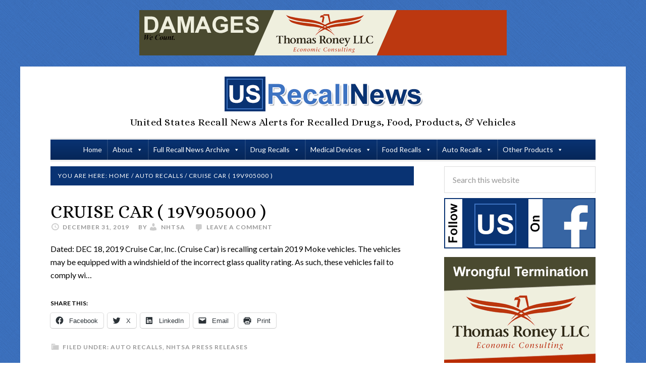

--- FILE ---
content_type: text/html; charset=UTF-8
request_url: https://www.usrecallnews.com/cruise-car-19v905000/
body_size: 23716
content:
<!DOCTYPE html>
<html lang="en-US">
<head ><meta charset="UTF-8" /><script>if(navigator.userAgent.match(/MSIE|Internet Explorer/i)||navigator.userAgent.match(/Trident\/7\..*?rv:11/i)){var href=document.location.href;if(!href.match(/[?&]nowprocket/)){if(href.indexOf("?")==-1){if(href.indexOf("#")==-1){document.location.href=href+"?nowprocket=1"}else{document.location.href=href.replace("#","?nowprocket=1#")}}else{if(href.indexOf("#")==-1){document.location.href=href+"&nowprocket=1"}else{document.location.href=href.replace("#","&nowprocket=1#")}}}}</script><script>(()=>{class RocketLazyLoadScripts{constructor(){this.v="2.0.4",this.userEvents=["keydown","keyup","mousedown","mouseup","mousemove","mouseover","mouseout","touchmove","touchstart","touchend","touchcancel","wheel","click","dblclick","input"],this.attributeEvents=["onblur","onclick","oncontextmenu","ondblclick","onfocus","onmousedown","onmouseenter","onmouseleave","onmousemove","onmouseout","onmouseover","onmouseup","onmousewheel","onscroll","onsubmit"]}async t(){this.i(),this.o(),/iP(ad|hone)/.test(navigator.userAgent)&&this.h(),this.u(),this.l(this),this.m(),this.k(this),this.p(this),this._(),await Promise.all([this.R(),this.L()]),this.lastBreath=Date.now(),this.S(this),this.P(),this.D(),this.O(),this.M(),await this.C(this.delayedScripts.normal),await this.C(this.delayedScripts.defer),await this.C(this.delayedScripts.async),await this.T(),await this.F(),await this.j(),await this.A(),window.dispatchEvent(new Event("rocket-allScriptsLoaded")),this.everythingLoaded=!0,this.lastTouchEnd&&await new Promise(t=>setTimeout(t,500-Date.now()+this.lastTouchEnd)),this.I(),this.H(),this.U(),this.W()}i(){this.CSPIssue=sessionStorage.getItem("rocketCSPIssue"),document.addEventListener("securitypolicyviolation",t=>{this.CSPIssue||"script-src-elem"!==t.violatedDirective||"data"!==t.blockedURI||(this.CSPIssue=!0,sessionStorage.setItem("rocketCSPIssue",!0))},{isRocket:!0})}o(){window.addEventListener("pageshow",t=>{this.persisted=t.persisted,this.realWindowLoadedFired=!0},{isRocket:!0}),window.addEventListener("pagehide",()=>{this.onFirstUserAction=null},{isRocket:!0})}h(){let t;function e(e){t=e}window.addEventListener("touchstart",e,{isRocket:!0}),window.addEventListener("touchend",function i(o){o.changedTouches[0]&&t.changedTouches[0]&&Math.abs(o.changedTouches[0].pageX-t.changedTouches[0].pageX)<10&&Math.abs(o.changedTouches[0].pageY-t.changedTouches[0].pageY)<10&&o.timeStamp-t.timeStamp<200&&(window.removeEventListener("touchstart",e,{isRocket:!0}),window.removeEventListener("touchend",i,{isRocket:!0}),"INPUT"===o.target.tagName&&"text"===o.target.type||(o.target.dispatchEvent(new TouchEvent("touchend",{target:o.target,bubbles:!0})),o.target.dispatchEvent(new MouseEvent("mouseover",{target:o.target,bubbles:!0})),o.target.dispatchEvent(new PointerEvent("click",{target:o.target,bubbles:!0,cancelable:!0,detail:1,clientX:o.changedTouches[0].clientX,clientY:o.changedTouches[0].clientY})),event.preventDefault()))},{isRocket:!0})}q(t){this.userActionTriggered||("mousemove"!==t.type||this.firstMousemoveIgnored?"keyup"===t.type||"mouseover"===t.type||"mouseout"===t.type||(this.userActionTriggered=!0,this.onFirstUserAction&&this.onFirstUserAction()):this.firstMousemoveIgnored=!0),"click"===t.type&&t.preventDefault(),t.stopPropagation(),t.stopImmediatePropagation(),"touchstart"===this.lastEvent&&"touchend"===t.type&&(this.lastTouchEnd=Date.now()),"click"===t.type&&(this.lastTouchEnd=0),this.lastEvent=t.type,t.composedPath&&t.composedPath()[0].getRootNode()instanceof ShadowRoot&&(t.rocketTarget=t.composedPath()[0]),this.savedUserEvents.push(t)}u(){this.savedUserEvents=[],this.userEventHandler=this.q.bind(this),this.userEvents.forEach(t=>window.addEventListener(t,this.userEventHandler,{passive:!1,isRocket:!0})),document.addEventListener("visibilitychange",this.userEventHandler,{isRocket:!0})}U(){this.userEvents.forEach(t=>window.removeEventListener(t,this.userEventHandler,{passive:!1,isRocket:!0})),document.removeEventListener("visibilitychange",this.userEventHandler,{isRocket:!0}),this.savedUserEvents.forEach(t=>{(t.rocketTarget||t.target).dispatchEvent(new window[t.constructor.name](t.type,t))})}m(){const t="return false",e=Array.from(this.attributeEvents,t=>"data-rocket-"+t),i="["+this.attributeEvents.join("],[")+"]",o="[data-rocket-"+this.attributeEvents.join("],[data-rocket-")+"]",s=(e,i,o)=>{o&&o!==t&&(e.setAttribute("data-rocket-"+i,o),e["rocket"+i]=new Function("event",o),e.setAttribute(i,t))};new MutationObserver(t=>{for(const n of t)"attributes"===n.type&&(n.attributeName.startsWith("data-rocket-")||this.everythingLoaded?n.attributeName.startsWith("data-rocket-")&&this.everythingLoaded&&this.N(n.target,n.attributeName.substring(12)):s(n.target,n.attributeName,n.target.getAttribute(n.attributeName))),"childList"===n.type&&n.addedNodes.forEach(t=>{if(t.nodeType===Node.ELEMENT_NODE)if(this.everythingLoaded)for(const i of[t,...t.querySelectorAll(o)])for(const t of i.getAttributeNames())e.includes(t)&&this.N(i,t.substring(12));else for(const e of[t,...t.querySelectorAll(i)])for(const t of e.getAttributeNames())this.attributeEvents.includes(t)&&s(e,t,e.getAttribute(t))})}).observe(document,{subtree:!0,childList:!0,attributeFilter:[...this.attributeEvents,...e]})}I(){this.attributeEvents.forEach(t=>{document.querySelectorAll("[data-rocket-"+t+"]").forEach(e=>{this.N(e,t)})})}N(t,e){const i=t.getAttribute("data-rocket-"+e);i&&(t.setAttribute(e,i),t.removeAttribute("data-rocket-"+e))}k(t){Object.defineProperty(HTMLElement.prototype,"onclick",{get(){return this.rocketonclick||null},set(e){this.rocketonclick=e,this.setAttribute(t.everythingLoaded?"onclick":"data-rocket-onclick","this.rocketonclick(event)")}})}S(t){function e(e,i){let o=e[i];e[i]=null,Object.defineProperty(e,i,{get:()=>o,set(s){t.everythingLoaded?o=s:e["rocket"+i]=o=s}})}e(document,"onreadystatechange"),e(window,"onload"),e(window,"onpageshow");try{Object.defineProperty(document,"readyState",{get:()=>t.rocketReadyState,set(e){t.rocketReadyState=e},configurable:!0}),document.readyState="loading"}catch(t){console.log("WPRocket DJE readyState conflict, bypassing")}}l(t){this.originalAddEventListener=EventTarget.prototype.addEventListener,this.originalRemoveEventListener=EventTarget.prototype.removeEventListener,this.savedEventListeners=[],EventTarget.prototype.addEventListener=function(e,i,o){o&&o.isRocket||!t.B(e,this)&&!t.userEvents.includes(e)||t.B(e,this)&&!t.userActionTriggered||e.startsWith("rocket-")||t.everythingLoaded?t.originalAddEventListener.call(this,e,i,o):(t.savedEventListeners.push({target:this,remove:!1,type:e,func:i,options:o}),"mouseenter"!==e&&"mouseleave"!==e||t.originalAddEventListener.call(this,e,t.savedUserEvents.push,o))},EventTarget.prototype.removeEventListener=function(e,i,o){o&&o.isRocket||!t.B(e,this)&&!t.userEvents.includes(e)||t.B(e,this)&&!t.userActionTriggered||e.startsWith("rocket-")||t.everythingLoaded?t.originalRemoveEventListener.call(this,e,i,o):t.savedEventListeners.push({target:this,remove:!0,type:e,func:i,options:o})}}J(t,e){this.savedEventListeners=this.savedEventListeners.filter(i=>{let o=i.type,s=i.target||window;return e!==o||t!==s||(this.B(o,s)&&(i.type="rocket-"+o),this.$(i),!1)})}H(){EventTarget.prototype.addEventListener=this.originalAddEventListener,EventTarget.prototype.removeEventListener=this.originalRemoveEventListener,this.savedEventListeners.forEach(t=>this.$(t))}$(t){t.remove?this.originalRemoveEventListener.call(t.target,t.type,t.func,t.options):this.originalAddEventListener.call(t.target,t.type,t.func,t.options)}p(t){let e;function i(e){return t.everythingLoaded?e:e.split(" ").map(t=>"load"===t||t.startsWith("load.")?"rocket-jquery-load":t).join(" ")}function o(o){function s(e){const s=o.fn[e];o.fn[e]=o.fn.init.prototype[e]=function(){return this[0]===window&&t.userActionTriggered&&("string"==typeof arguments[0]||arguments[0]instanceof String?arguments[0]=i(arguments[0]):"object"==typeof arguments[0]&&Object.keys(arguments[0]).forEach(t=>{const e=arguments[0][t];delete arguments[0][t],arguments[0][i(t)]=e})),s.apply(this,arguments),this}}if(o&&o.fn&&!t.allJQueries.includes(o)){const e={DOMContentLoaded:[],"rocket-DOMContentLoaded":[]};for(const t in e)document.addEventListener(t,()=>{e[t].forEach(t=>t())},{isRocket:!0});o.fn.ready=o.fn.init.prototype.ready=function(i){function s(){parseInt(o.fn.jquery)>2?setTimeout(()=>i.bind(document)(o)):i.bind(document)(o)}return"function"==typeof i&&(t.realDomReadyFired?!t.userActionTriggered||t.fauxDomReadyFired?s():e["rocket-DOMContentLoaded"].push(s):e.DOMContentLoaded.push(s)),o([])},s("on"),s("one"),s("off"),t.allJQueries.push(o)}e=o}t.allJQueries=[],o(window.jQuery),Object.defineProperty(window,"jQuery",{get:()=>e,set(t){o(t)}})}P(){const t=new Map;document.write=document.writeln=function(e){const i=document.currentScript,o=document.createRange(),s=i.parentElement;let n=t.get(i);void 0===n&&(n=i.nextSibling,t.set(i,n));const c=document.createDocumentFragment();o.setStart(c,0),c.appendChild(o.createContextualFragment(e)),s.insertBefore(c,n)}}async R(){return new Promise(t=>{this.userActionTriggered?t():this.onFirstUserAction=t})}async L(){return new Promise(t=>{document.addEventListener("DOMContentLoaded",()=>{this.realDomReadyFired=!0,t()},{isRocket:!0})})}async j(){return this.realWindowLoadedFired?Promise.resolve():new Promise(t=>{window.addEventListener("load",t,{isRocket:!0})})}M(){this.pendingScripts=[];this.scriptsMutationObserver=new MutationObserver(t=>{for(const e of t)e.addedNodes.forEach(t=>{"SCRIPT"!==t.tagName||t.noModule||t.isWPRocket||this.pendingScripts.push({script:t,promise:new Promise(e=>{const i=()=>{const i=this.pendingScripts.findIndex(e=>e.script===t);i>=0&&this.pendingScripts.splice(i,1),e()};t.addEventListener("load",i,{isRocket:!0}),t.addEventListener("error",i,{isRocket:!0}),setTimeout(i,1e3)})})})}),this.scriptsMutationObserver.observe(document,{childList:!0,subtree:!0})}async F(){await this.X(),this.pendingScripts.length?(await this.pendingScripts[0].promise,await this.F()):this.scriptsMutationObserver.disconnect()}D(){this.delayedScripts={normal:[],async:[],defer:[]},document.querySelectorAll("script[type$=rocketlazyloadscript]").forEach(t=>{t.hasAttribute("data-rocket-src")?t.hasAttribute("async")&&!1!==t.async?this.delayedScripts.async.push(t):t.hasAttribute("defer")&&!1!==t.defer||"module"===t.getAttribute("data-rocket-type")?this.delayedScripts.defer.push(t):this.delayedScripts.normal.push(t):this.delayedScripts.normal.push(t)})}async _(){await this.L();let t=[];document.querySelectorAll("script[type$=rocketlazyloadscript][data-rocket-src]").forEach(e=>{let i=e.getAttribute("data-rocket-src");if(i&&!i.startsWith("data:")){i.startsWith("//")&&(i=location.protocol+i);try{const o=new URL(i).origin;o!==location.origin&&t.push({src:o,crossOrigin:e.crossOrigin||"module"===e.getAttribute("data-rocket-type")})}catch(t){}}}),t=[...new Map(t.map(t=>[JSON.stringify(t),t])).values()],this.Y(t,"preconnect")}async G(t){if(await this.K(),!0!==t.noModule||!("noModule"in HTMLScriptElement.prototype))return new Promise(e=>{let i;function o(){(i||t).setAttribute("data-rocket-status","executed"),e()}try{if(navigator.userAgent.includes("Firefox/")||""===navigator.vendor||this.CSPIssue)i=document.createElement("script"),[...t.attributes].forEach(t=>{let e=t.nodeName;"type"!==e&&("data-rocket-type"===e&&(e="type"),"data-rocket-src"===e&&(e="src"),i.setAttribute(e,t.nodeValue))}),t.text&&(i.text=t.text),t.nonce&&(i.nonce=t.nonce),i.hasAttribute("src")?(i.addEventListener("load",o,{isRocket:!0}),i.addEventListener("error",()=>{i.setAttribute("data-rocket-status","failed-network"),e()},{isRocket:!0}),setTimeout(()=>{i.isConnected||e()},1)):(i.text=t.text,o()),i.isWPRocket=!0,t.parentNode.replaceChild(i,t);else{const i=t.getAttribute("data-rocket-type"),s=t.getAttribute("data-rocket-src");i?(t.type=i,t.removeAttribute("data-rocket-type")):t.removeAttribute("type"),t.addEventListener("load",o,{isRocket:!0}),t.addEventListener("error",i=>{this.CSPIssue&&i.target.src.startsWith("data:")?(console.log("WPRocket: CSP fallback activated"),t.removeAttribute("src"),this.G(t).then(e)):(t.setAttribute("data-rocket-status","failed-network"),e())},{isRocket:!0}),s?(t.fetchPriority="high",t.removeAttribute("data-rocket-src"),t.src=s):t.src="data:text/javascript;base64,"+window.btoa(unescape(encodeURIComponent(t.text)))}}catch(i){t.setAttribute("data-rocket-status","failed-transform"),e()}});t.setAttribute("data-rocket-status","skipped")}async C(t){const e=t.shift();return e?(e.isConnected&&await this.G(e),this.C(t)):Promise.resolve()}O(){this.Y([...this.delayedScripts.normal,...this.delayedScripts.defer,...this.delayedScripts.async],"preload")}Y(t,e){this.trash=this.trash||[];let i=!0;var o=document.createDocumentFragment();t.forEach(t=>{const s=t.getAttribute&&t.getAttribute("data-rocket-src")||t.src;if(s&&!s.startsWith("data:")){const n=document.createElement("link");n.href=s,n.rel=e,"preconnect"!==e&&(n.as="script",n.fetchPriority=i?"high":"low"),t.getAttribute&&"module"===t.getAttribute("data-rocket-type")&&(n.crossOrigin=!0),t.crossOrigin&&(n.crossOrigin=t.crossOrigin),t.integrity&&(n.integrity=t.integrity),t.nonce&&(n.nonce=t.nonce),o.appendChild(n),this.trash.push(n),i=!1}}),document.head.appendChild(o)}W(){this.trash.forEach(t=>t.remove())}async T(){try{document.readyState="interactive"}catch(t){}this.fauxDomReadyFired=!0;try{await this.K(),this.J(document,"readystatechange"),document.dispatchEvent(new Event("rocket-readystatechange")),await this.K(),document.rocketonreadystatechange&&document.rocketonreadystatechange(),await this.K(),this.J(document,"DOMContentLoaded"),document.dispatchEvent(new Event("rocket-DOMContentLoaded")),await this.K(),this.J(window,"DOMContentLoaded"),window.dispatchEvent(new Event("rocket-DOMContentLoaded"))}catch(t){console.error(t)}}async A(){try{document.readyState="complete"}catch(t){}try{await this.K(),this.J(document,"readystatechange"),document.dispatchEvent(new Event("rocket-readystatechange")),await this.K(),document.rocketonreadystatechange&&document.rocketonreadystatechange(),await this.K(),this.J(window,"load"),window.dispatchEvent(new Event("rocket-load")),await this.K(),window.rocketonload&&window.rocketonload(),await this.K(),this.allJQueries.forEach(t=>t(window).trigger("rocket-jquery-load")),await this.K(),this.J(window,"pageshow");const t=new Event("rocket-pageshow");t.persisted=this.persisted,window.dispatchEvent(t),await this.K(),window.rocketonpageshow&&window.rocketonpageshow({persisted:this.persisted})}catch(t){console.error(t)}}async K(){Date.now()-this.lastBreath>45&&(await this.X(),this.lastBreath=Date.now())}async X(){return document.hidden?new Promise(t=>setTimeout(t)):new Promise(t=>requestAnimationFrame(t))}B(t,e){return e===document&&"readystatechange"===t||(e===document&&"DOMContentLoaded"===t||(e===window&&"DOMContentLoaded"===t||(e===window&&"load"===t||e===window&&"pageshow"===t)))}static run(){(new RocketLazyLoadScripts).t()}}RocketLazyLoadScripts.run()})();</script>

<meta name="viewport" content="width=device-width, initial-scale=1" />
<meta name='robots' content='index, follow, max-image-preview:large, max-snippet:-1, max-video-preview:-1' />
	<style>img:is([sizes="auto" i], [sizes^="auto," i]) { contain-intrinsic-size: 3000px 1500px }</style>
	
	<!-- This site is optimized with the Yoast SEO plugin v26.8 - https://yoast.com/product/yoast-seo-wordpress/ -->
	<title>CRUISE CAR ( 19V905000 ) - US Recall News</title>
<link data-rocket-preload as="style" href="https://fonts.googleapis.com/css?family=Alice%7CLato%3A400%2C700%2C900&#038;display=swap" rel="preload">
<link href="https://fonts.googleapis.com/css?family=Alice%7CLato%3A400%2C700%2C900&#038;display=swap" media="print" onload="this.media=&#039;all&#039;" rel="stylesheet">
<noscript data-wpr-hosted-gf-parameters=""><link rel="stylesheet" href="https://fonts.googleapis.com/css?family=Alice%7CLato%3A400%2C700%2C900&#038;display=swap"></noscript>
	<link rel="canonical" href="https://www.usrecallnews.com/cruise-car-19v905000/" />
	<meta property="og:locale" content="en_US" />
	<meta property="og:type" content="article" />
	<meta property="og:title" content="CRUISE CAR ( 19V905000 ) - US Recall News" />
	<meta property="og:description" content="Dated: DEC 18, 2019 Cruise Car, Inc. (Cruise Car) is recalling certain 2019 Moke vehicles. The vehicles may be equipped with a windshield of the incorrect glass quality rating. As such, these vehicles fail to comply wi&#8230;" />
	<meta property="og:url" content="https://www.usrecallnews.com/cruise-car-19v905000/" />
	<meta property="og:site_name" content="US Recall News" />
	<meta property="article:publisher" content="https://www.facebook.com/recallnews/" />
	<meta property="article:author" content="https://www.facebook.com/nhtsa" />
	<meta property="article:published_time" content="2019-12-31T11:00:00+00:00" />
	<meta property="article:modified_time" content="2019-12-31T12:57:45+00:00" />
	<meta property="og:image" content="https://www.usrecallnews.com/wp-content/uploads/2015/04/news-feed-logo-nhtsa-gov1.png" />
	<meta property="og:image:width" content="340" />
	<meta property="og:image:height" content="200" />
	<meta property="og:image:type" content="image/png" />
	<meta name="author" content="NHTSA" />
	<meta name="twitter:label1" content="Written by" />
	<meta name="twitter:data1" content="NHTSA" />
	<script type="application/ld+json" class="yoast-schema-graph">{"@context":"https://schema.org","@graph":[{"@type":"Article","@id":"https://www.usrecallnews.com/cruise-car-19v905000/#article","isPartOf":{"@id":"https://www.usrecallnews.com/cruise-car-19v905000/"},"author":{"name":"NHTSA","@id":"https://www.usrecallnews.com/#/schema/person/97cb7040c238cd6fdf479aba39280757"},"headline":"CRUISE CAR ( 19V905000 )","datePublished":"2019-12-31T11:00:00+00:00","dateModified":"2019-12-31T12:57:45+00:00","mainEntityOfPage":{"@id":"https://www.usrecallnews.com/cruise-car-19v905000/"},"wordCount":37,"commentCount":0,"image":{"@id":"https://www.usrecallnews.com/cruise-car-19v905000/#primaryimage"},"thumbnailUrl":"https://www.usrecallnews.com/wp-content/uploads/2015/04/news-feed-logo-nhtsa-gov1.png","articleSection":["Auto Recalls","NHTSA Press Releases"],"inLanguage":"en-US","potentialAction":[{"@type":"CommentAction","name":"Comment","target":["https://www.usrecallnews.com/cruise-car-19v905000/#respond"]}]},{"@type":"WebPage","@id":"https://www.usrecallnews.com/cruise-car-19v905000/","url":"https://www.usrecallnews.com/cruise-car-19v905000/","name":"CRUISE CAR ( 19V905000 ) - US Recall News","isPartOf":{"@id":"https://www.usrecallnews.com/#website"},"primaryImageOfPage":{"@id":"https://www.usrecallnews.com/cruise-car-19v905000/#primaryimage"},"image":{"@id":"https://www.usrecallnews.com/cruise-car-19v905000/#primaryimage"},"thumbnailUrl":"https://www.usrecallnews.com/wp-content/uploads/2015/04/news-feed-logo-nhtsa-gov1.png","datePublished":"2019-12-31T11:00:00+00:00","dateModified":"2019-12-31T12:57:45+00:00","author":{"@id":"https://www.usrecallnews.com/#/schema/person/97cb7040c238cd6fdf479aba39280757"},"breadcrumb":{"@id":"https://www.usrecallnews.com/cruise-car-19v905000/#breadcrumb"},"inLanguage":"en-US","potentialAction":[{"@type":"ReadAction","target":["https://www.usrecallnews.com/cruise-car-19v905000/"]}]},{"@type":"ImageObject","inLanguage":"en-US","@id":"https://www.usrecallnews.com/cruise-car-19v905000/#primaryimage","url":"https://www.usrecallnews.com/wp-content/uploads/2015/04/news-feed-logo-nhtsa-gov1.png","contentUrl":"https://www.usrecallnews.com/wp-content/uploads/2015/04/news-feed-logo-nhtsa-gov1.png","width":340,"height":200},{"@type":"BreadcrumbList","@id":"https://www.usrecallnews.com/cruise-car-19v905000/#breadcrumb","itemListElement":[{"@type":"ListItem","position":1,"name":"Home","item":"https://www.usrecallnews.com/"},{"@type":"ListItem","position":2,"name":"CRUISE CAR ( 19V905000 )"}]},{"@type":"WebSite","@id":"https://www.usrecallnews.com/#website","url":"https://www.usrecallnews.com/","name":"US Recall News","description":"United States Recall News Alerts for Recalled Drugs, Food, Products, &amp; Vehicles","potentialAction":[{"@type":"SearchAction","target":{"@type":"EntryPoint","urlTemplate":"https://www.usrecallnews.com/?s={search_term_string}"},"query-input":{"@type":"PropertyValueSpecification","valueRequired":true,"valueName":"search_term_string"}}],"inLanguage":"en-US"},{"@type":"Person","@id":"https://www.usrecallnews.com/#/schema/person/97cb7040c238cd6fdf479aba39280757","name":"NHTSA","image":{"@type":"ImageObject","inLanguage":"en-US","@id":"https://www.usrecallnews.com/#/schema/person/image/","url":"https://secure.gravatar.com/avatar/f3242fbea9709a9e17a06325f4833ef1?s=96&d=blank&r=g","contentUrl":"https://secure.gravatar.com/avatar/f3242fbea9709a9e17a06325f4833ef1?s=96&d=blank&r=g","caption":"NHTSA"},"description":"NHTSA was established by the Highway Safety Act of 1970 and is dedicated to achieving the highest standards of excellence in motor vehicle and highway safety. It works daily to help prevent crashes and their attendant costs, both human and financial.","sameAs":["https://nhtsa.gov/","https://www.facebook.com/nhtsa","https://x.com/nhtsagov","https://www.youtube.com/user/usdotnhtsa"]}]}</script>
	<!-- / Yoast SEO plugin. -->


<link rel='dns-prefetch' href='//www.usrecallnews.com' />
<link rel='dns-prefetch' href='//secure.gravatar.com' />
<link rel='dns-prefetch' href='//stats.wp.com' />
<link rel='dns-prefetch' href='//fonts.googleapis.com' />
<link rel='dns-prefetch' href='//v0.wordpress.com' />
<link rel='dns-prefetch' href='//jetpack.wordpress.com' />
<link rel='dns-prefetch' href='//s0.wp.com' />
<link rel='dns-prefetch' href='//public-api.wordpress.com' />
<link rel='dns-prefetch' href='//0.gravatar.com' />
<link rel='dns-prefetch' href='//1.gravatar.com' />
<link rel='dns-prefetch' href='//2.gravatar.com' />
<link rel='dns-prefetch' href='//www.googletagmanager.com' />
<link href='https://fonts.gstatic.com' crossorigin rel='preconnect' />
<link rel="alternate" type="application/rss+xml" title="US Recall News &raquo; Feed" href="https://www.usrecallnews.com/feed/" />
<link rel="alternate" type="application/rss+xml" title="US Recall News &raquo; Comments Feed" href="https://www.usrecallnews.com/comments/feed/" />
<link rel="alternate" type="application/rss+xml" title="US Recall News &raquo; CRUISE CAR  ( 19V905000 ) Comments Feed" href="https://www.usrecallnews.com/cruise-car-19v905000/feed/" />
<link data-minify="1" rel='stylesheet' id='wpra-lightbox-css' href='https://www.usrecallnews.com/wp-content/cache/min/1/wp-content/plugins/wp-rss-aggregator/core/css/jquery-colorbox.css?ver=1753425375' type='text/css' media='all' />
<link data-minify="1" rel='stylesheet' id='jetpack_related-posts-css' href='https://www.usrecallnews.com/wp-content/cache/min/1/wp-content/plugins/jetpack/modules/related-posts/related-posts.css?ver=1732735441' type='text/css' media='all' />
<link data-minify="1" rel='stylesheet' id='daily-dish-pro-theme-css' href='https://www.usrecallnews.com/wp-content/cache/min/1/wp-content/themes/USRecallNews/style.css?ver=1732735441' type='text/css' media='all' />
<link rel='stylesheet' id='wp-block-library-css' href='https://www.usrecallnews.com/wp-includes/css/dist/block-library/style.min.css?ver=6.7.2' type='text/css' media='all' />
<link data-minify="1" rel='stylesheet' id='wpra-displays-css' href='https://www.usrecallnews.com/wp-content/cache/min/1/wp-content/plugins/wp-rss-aggregator/core/css/displays.css?ver=1753425375' type='text/css' media='all' />
<link rel='stylesheet' id='mediaelement-css' href='https://www.usrecallnews.com/wp-includes/js/mediaelement/mediaelementplayer-legacy.min.css?ver=4.2.17' type='text/css' media='all' />
<link rel='stylesheet' id='wp-mediaelement-css' href='https://www.usrecallnews.com/wp-includes/js/mediaelement/wp-mediaelement.min.css?ver=6.7.2' type='text/css' media='all' />
<style id='jetpack-sharing-buttons-style-inline-css' type='text/css'>
.jetpack-sharing-buttons__services-list{display:flex;flex-direction:row;flex-wrap:wrap;gap:0;list-style-type:none;margin:5px;padding:0}.jetpack-sharing-buttons__services-list.has-small-icon-size{font-size:12px}.jetpack-sharing-buttons__services-list.has-normal-icon-size{font-size:16px}.jetpack-sharing-buttons__services-list.has-large-icon-size{font-size:24px}.jetpack-sharing-buttons__services-list.has-huge-icon-size{font-size:36px}@media print{.jetpack-sharing-buttons__services-list{display:none!important}}.editor-styles-wrapper .wp-block-jetpack-sharing-buttons{gap:0;padding-inline-start:0}ul.jetpack-sharing-buttons__services-list.has-background{padding:1.25em 2.375em}
</style>
<style id='classic-theme-styles-inline-css' type='text/css'>
/*! This file is auto-generated */
.wp-block-button__link{color:#fff;background-color:#32373c;border-radius:9999px;box-shadow:none;text-decoration:none;padding:calc(.667em + 2px) calc(1.333em + 2px);font-size:1.125em}.wp-block-file__button{background:#32373c;color:#fff;text-decoration:none}
</style>
<style id='global-styles-inline-css' type='text/css'>
:root{--wp--preset--aspect-ratio--square: 1;--wp--preset--aspect-ratio--4-3: 4/3;--wp--preset--aspect-ratio--3-4: 3/4;--wp--preset--aspect-ratio--3-2: 3/2;--wp--preset--aspect-ratio--2-3: 2/3;--wp--preset--aspect-ratio--16-9: 16/9;--wp--preset--aspect-ratio--9-16: 9/16;--wp--preset--color--black: #000000;--wp--preset--color--cyan-bluish-gray: #abb8c3;--wp--preset--color--white: #ffffff;--wp--preset--color--pale-pink: #f78da7;--wp--preset--color--vivid-red: #cf2e2e;--wp--preset--color--luminous-vivid-orange: #ff6900;--wp--preset--color--luminous-vivid-amber: #fcb900;--wp--preset--color--light-green-cyan: #7bdcb5;--wp--preset--color--vivid-green-cyan: #00d084;--wp--preset--color--pale-cyan-blue: #8ed1fc;--wp--preset--color--vivid-cyan-blue: #0693e3;--wp--preset--color--vivid-purple: #9b51e0;--wp--preset--gradient--vivid-cyan-blue-to-vivid-purple: linear-gradient(135deg,rgba(6,147,227,1) 0%,rgb(155,81,224) 100%);--wp--preset--gradient--light-green-cyan-to-vivid-green-cyan: linear-gradient(135deg,rgb(122,220,180) 0%,rgb(0,208,130) 100%);--wp--preset--gradient--luminous-vivid-amber-to-luminous-vivid-orange: linear-gradient(135deg,rgba(252,185,0,1) 0%,rgba(255,105,0,1) 100%);--wp--preset--gradient--luminous-vivid-orange-to-vivid-red: linear-gradient(135deg,rgba(255,105,0,1) 0%,rgb(207,46,46) 100%);--wp--preset--gradient--very-light-gray-to-cyan-bluish-gray: linear-gradient(135deg,rgb(238,238,238) 0%,rgb(169,184,195) 100%);--wp--preset--gradient--cool-to-warm-spectrum: linear-gradient(135deg,rgb(74,234,220) 0%,rgb(151,120,209) 20%,rgb(207,42,186) 40%,rgb(238,44,130) 60%,rgb(251,105,98) 80%,rgb(254,248,76) 100%);--wp--preset--gradient--blush-light-purple: linear-gradient(135deg,rgb(255,206,236) 0%,rgb(152,150,240) 100%);--wp--preset--gradient--blush-bordeaux: linear-gradient(135deg,rgb(254,205,165) 0%,rgb(254,45,45) 50%,rgb(107,0,62) 100%);--wp--preset--gradient--luminous-dusk: linear-gradient(135deg,rgb(255,203,112) 0%,rgb(199,81,192) 50%,rgb(65,88,208) 100%);--wp--preset--gradient--pale-ocean: linear-gradient(135deg,rgb(255,245,203) 0%,rgb(182,227,212) 50%,rgb(51,167,181) 100%);--wp--preset--gradient--electric-grass: linear-gradient(135deg,rgb(202,248,128) 0%,rgb(113,206,126) 100%);--wp--preset--gradient--midnight: linear-gradient(135deg,rgb(2,3,129) 0%,rgb(40,116,252) 100%);--wp--preset--font-size--small: 13px;--wp--preset--font-size--medium: 20px;--wp--preset--font-size--large: 36px;--wp--preset--font-size--x-large: 42px;--wp--preset--spacing--20: 0.44rem;--wp--preset--spacing--30: 0.67rem;--wp--preset--spacing--40: 1rem;--wp--preset--spacing--50: 1.5rem;--wp--preset--spacing--60: 2.25rem;--wp--preset--spacing--70: 3.38rem;--wp--preset--spacing--80: 5.06rem;--wp--preset--shadow--natural: 6px 6px 9px rgba(0, 0, 0, 0.2);--wp--preset--shadow--deep: 12px 12px 50px rgba(0, 0, 0, 0.4);--wp--preset--shadow--sharp: 6px 6px 0px rgba(0, 0, 0, 0.2);--wp--preset--shadow--outlined: 6px 6px 0px -3px rgba(255, 255, 255, 1), 6px 6px rgba(0, 0, 0, 1);--wp--preset--shadow--crisp: 6px 6px 0px rgba(0, 0, 0, 1);}:where(.is-layout-flex){gap: 0.5em;}:where(.is-layout-grid){gap: 0.5em;}body .is-layout-flex{display: flex;}.is-layout-flex{flex-wrap: wrap;align-items: center;}.is-layout-flex > :is(*, div){margin: 0;}body .is-layout-grid{display: grid;}.is-layout-grid > :is(*, div){margin: 0;}:where(.wp-block-columns.is-layout-flex){gap: 2em;}:where(.wp-block-columns.is-layout-grid){gap: 2em;}:where(.wp-block-post-template.is-layout-flex){gap: 1.25em;}:where(.wp-block-post-template.is-layout-grid){gap: 1.25em;}.has-black-color{color: var(--wp--preset--color--black) !important;}.has-cyan-bluish-gray-color{color: var(--wp--preset--color--cyan-bluish-gray) !important;}.has-white-color{color: var(--wp--preset--color--white) !important;}.has-pale-pink-color{color: var(--wp--preset--color--pale-pink) !important;}.has-vivid-red-color{color: var(--wp--preset--color--vivid-red) !important;}.has-luminous-vivid-orange-color{color: var(--wp--preset--color--luminous-vivid-orange) !important;}.has-luminous-vivid-amber-color{color: var(--wp--preset--color--luminous-vivid-amber) !important;}.has-light-green-cyan-color{color: var(--wp--preset--color--light-green-cyan) !important;}.has-vivid-green-cyan-color{color: var(--wp--preset--color--vivid-green-cyan) !important;}.has-pale-cyan-blue-color{color: var(--wp--preset--color--pale-cyan-blue) !important;}.has-vivid-cyan-blue-color{color: var(--wp--preset--color--vivid-cyan-blue) !important;}.has-vivid-purple-color{color: var(--wp--preset--color--vivid-purple) !important;}.has-black-background-color{background-color: var(--wp--preset--color--black) !important;}.has-cyan-bluish-gray-background-color{background-color: var(--wp--preset--color--cyan-bluish-gray) !important;}.has-white-background-color{background-color: var(--wp--preset--color--white) !important;}.has-pale-pink-background-color{background-color: var(--wp--preset--color--pale-pink) !important;}.has-vivid-red-background-color{background-color: var(--wp--preset--color--vivid-red) !important;}.has-luminous-vivid-orange-background-color{background-color: var(--wp--preset--color--luminous-vivid-orange) !important;}.has-luminous-vivid-amber-background-color{background-color: var(--wp--preset--color--luminous-vivid-amber) !important;}.has-light-green-cyan-background-color{background-color: var(--wp--preset--color--light-green-cyan) !important;}.has-vivid-green-cyan-background-color{background-color: var(--wp--preset--color--vivid-green-cyan) !important;}.has-pale-cyan-blue-background-color{background-color: var(--wp--preset--color--pale-cyan-blue) !important;}.has-vivid-cyan-blue-background-color{background-color: var(--wp--preset--color--vivid-cyan-blue) !important;}.has-vivid-purple-background-color{background-color: var(--wp--preset--color--vivid-purple) !important;}.has-black-border-color{border-color: var(--wp--preset--color--black) !important;}.has-cyan-bluish-gray-border-color{border-color: var(--wp--preset--color--cyan-bluish-gray) !important;}.has-white-border-color{border-color: var(--wp--preset--color--white) !important;}.has-pale-pink-border-color{border-color: var(--wp--preset--color--pale-pink) !important;}.has-vivid-red-border-color{border-color: var(--wp--preset--color--vivid-red) !important;}.has-luminous-vivid-orange-border-color{border-color: var(--wp--preset--color--luminous-vivid-orange) !important;}.has-luminous-vivid-amber-border-color{border-color: var(--wp--preset--color--luminous-vivid-amber) !important;}.has-light-green-cyan-border-color{border-color: var(--wp--preset--color--light-green-cyan) !important;}.has-vivid-green-cyan-border-color{border-color: var(--wp--preset--color--vivid-green-cyan) !important;}.has-pale-cyan-blue-border-color{border-color: var(--wp--preset--color--pale-cyan-blue) !important;}.has-vivid-cyan-blue-border-color{border-color: var(--wp--preset--color--vivid-cyan-blue) !important;}.has-vivid-purple-border-color{border-color: var(--wp--preset--color--vivid-purple) !important;}.has-vivid-cyan-blue-to-vivid-purple-gradient-background{background: var(--wp--preset--gradient--vivid-cyan-blue-to-vivid-purple) !important;}.has-light-green-cyan-to-vivid-green-cyan-gradient-background{background: var(--wp--preset--gradient--light-green-cyan-to-vivid-green-cyan) !important;}.has-luminous-vivid-amber-to-luminous-vivid-orange-gradient-background{background: var(--wp--preset--gradient--luminous-vivid-amber-to-luminous-vivid-orange) !important;}.has-luminous-vivid-orange-to-vivid-red-gradient-background{background: var(--wp--preset--gradient--luminous-vivid-orange-to-vivid-red) !important;}.has-very-light-gray-to-cyan-bluish-gray-gradient-background{background: var(--wp--preset--gradient--very-light-gray-to-cyan-bluish-gray) !important;}.has-cool-to-warm-spectrum-gradient-background{background: var(--wp--preset--gradient--cool-to-warm-spectrum) !important;}.has-blush-light-purple-gradient-background{background: var(--wp--preset--gradient--blush-light-purple) !important;}.has-blush-bordeaux-gradient-background{background: var(--wp--preset--gradient--blush-bordeaux) !important;}.has-luminous-dusk-gradient-background{background: var(--wp--preset--gradient--luminous-dusk) !important;}.has-pale-ocean-gradient-background{background: var(--wp--preset--gradient--pale-ocean) !important;}.has-electric-grass-gradient-background{background: var(--wp--preset--gradient--electric-grass) !important;}.has-midnight-gradient-background{background: var(--wp--preset--gradient--midnight) !important;}.has-small-font-size{font-size: var(--wp--preset--font-size--small) !important;}.has-medium-font-size{font-size: var(--wp--preset--font-size--medium) !important;}.has-large-font-size{font-size: var(--wp--preset--font-size--large) !important;}.has-x-large-font-size{font-size: var(--wp--preset--font-size--x-large) !important;}
:where(.wp-block-post-template.is-layout-flex){gap: 1.25em;}:where(.wp-block-post-template.is-layout-grid){gap: 1.25em;}
:where(.wp-block-columns.is-layout-flex){gap: 2em;}:where(.wp-block-columns.is-layout-grid){gap: 2em;}
:root :where(.wp-block-pullquote){font-size: 1.5em;line-height: 1.6;}
</style>
<link data-minify="1" rel='stylesheet' id='font-awesome-6-css' href='https://www.usrecallnews.com/wp-content/cache/min/1/wp-content/plugins/am-dashboard/features/fontawesome/libraries/fontawesome/css/all.css?ver=1740264703' type='text/css' media='all' />
<link data-minify="1" rel='stylesheet' id='am-locations-css' href='https://www.usrecallnews.com/wp-content/cache/min/1/wp-content/plugins/am-locations/public/css/am-locations-public.css?ver=1732735441' type='text/css' media='all' />
<link data-minify="1" rel='stylesheet' id='megamenu-css' href='https://www.usrecallnews.com/wp-content/cache/min/1/wp-content/uploads/maxmegamenu/style.css?ver=1732735441' type='text/css' media='all' />
<link data-minify="1" rel='stylesheet' id='dashicons-css' href='https://www.usrecallnews.com/wp-content/cache/min/1/wp-includes/css/dashicons.min.css?ver=1732735441' type='text/css' media='all' />

<link rel='stylesheet' id='jetpack-subscriptions-css' href='https://www.usrecallnews.com/wp-content/plugins/jetpack/_inc/build/subscriptions/subscriptions.min.css?ver=15.4' type='text/css' media='all' />
<style id='rocket-lazyload-inline-css' type='text/css'>
.rll-youtube-player{position:relative;padding-bottom:56.23%;height:0;overflow:hidden;max-width:100%;}.rll-youtube-player:focus-within{outline: 2px solid currentColor;outline-offset: 5px;}.rll-youtube-player iframe{position:absolute;top:0;left:0;width:100%;height:100%;z-index:100;background:0 0}.rll-youtube-player img{bottom:0;display:block;left:0;margin:auto;max-width:100%;width:100%;position:absolute;right:0;top:0;border:none;height:auto;-webkit-transition:.4s all;-moz-transition:.4s all;transition:.4s all}.rll-youtube-player img:hover{-webkit-filter:brightness(75%)}.rll-youtube-player .play{height:100%;width:100%;left:0;top:0;position:absolute;background:url(https://www.usrecallnews.com/wp-content/plugins/wp-rocket/assets/img/youtube.png) no-repeat center;background-color: transparent !important;cursor:pointer;border:none;}
</style>
<link data-minify="1" rel='stylesheet' id='sharedaddy-css' href='https://www.usrecallnews.com/wp-content/cache/min/1/wp-content/plugins/jetpack/modules/sharedaddy/sharing.css?ver=1732735441' type='text/css' media='all' />
<link data-minify="1" rel='stylesheet' id='social-logos-css' href='https://www.usrecallnews.com/wp-content/cache/min/1/wp-content/plugins/jetpack/_inc/social-logos/social-logos.min.css?ver=1732735441' type='text/css' media='all' />
<script type="text/javascript" id="jetpack_related-posts-js-extra">
/* <![CDATA[ */
var related_posts_js_options = {"post_heading":"h4"};
/* ]]> */
</script>
<script type="rocketlazyloadscript" data-rocket-type="text/javascript" data-rocket-src="https://www.usrecallnews.com/wp-content/plugins/jetpack/_inc/build/related-posts/related-posts.min.js?ver=20240116" id="jetpack_related-posts-js" data-rocket-defer defer></script>
<script type="text/javascript" src="https://www.usrecallnews.com/wp-includes/js/jquery/jquery.min.js?ver=3.7.1" id="jquery-core-js"></script>
<script type="text/javascript" src="https://www.usrecallnews.com/wp-includes/js/jquery/jquery-migrate.min.js?ver=3.4.1" id="jquery-migrate-js" data-rocket-defer defer></script>
<script type="rocketlazyloadscript" data-minify="1" data-rocket-type="text/javascript" data-rocket-src="https://www.usrecallnews.com/wp-content/cache/min/1/wp-content/themes/USRecallNews/js/responsive-menu.js?ver=1732735441" id="daily-dish-responsive-menu-js" data-rocket-defer defer></script>
<link rel="https://api.w.org/" href="https://www.usrecallnews.com/wp-json/" /><link rel="alternate" title="JSON" type="application/json" href="https://www.usrecallnews.com/wp-json/wp/v2/posts/147998" /><link rel="EditURI" type="application/rsd+xml" title="RSD" href="https://www.usrecallnews.com/xmlrpc.php?rsd" />
<meta name="generator" content="WordPress 6.7.2" />
<link rel='shortlink' href='https://wp.me/p61f0J-Cv4' />
<link rel="alternate" title="oEmbed (JSON)" type="application/json+oembed" href="https://www.usrecallnews.com/wp-json/oembed/1.0/embed?url=https%3A%2F%2Fwww.usrecallnews.com%2Fcruise-car-19v905000%2F" />
<link rel="alternate" title="oEmbed (XML)" type="text/xml+oembed" href="https://www.usrecallnews.com/wp-json/oembed/1.0/embed?url=https%3A%2F%2Fwww.usrecallnews.com%2Fcruise-car-19v905000%2F&#038;format=xml" />
<meta name="generator" content="Site Kit by Google 1.170.0" />	<style>img#wpstats{display:none}</style>
		<!-- Facebook Website Custom Audience START -->

<script type="rocketlazyloadscript">(function() {
var _fbq = window._fbq || (window._fbq = []);
if (!_fbq.loaded) {
var fbds = document.createElement('script');
fbds.async = true;
fbds.src = '//connect.facebook.net/en_US/fbds.js';
var s = document.getElementsByTagName('script')[0];
s.parentNode.insertBefore(fbds, s);
_fbq.loaded = true;
}
_fbq.push(['addPixelId', '235093136688581']);
})();
window._fbq = window._fbq || [];
window._fbq.push(['track', 'PixelInitialized', {}]);
</script>
<noscript><img height="1" width="1" alt="" style="display:none" src="https://www.facebook.com/tr?id=235093136688581&amp;ev=PixelInitialized" /></noscript>

<!-- Facebook Website Custom Audience END -->

<meta name="google-site-verification" content="V7Pg60UR8HMyJsqA0UnNxgZMaHCwFvAiSgvmGmv8LyQ" /><style type="text/css">.site-title a { background: url(https://www.usrecallnews.com/wp-content/uploads/2015/04/usrecallnews-logo.png) no-repeat !important; }</style>
<style type="text/css">.recentcomments a{display:inline !important;padding:0 !important;margin:0 !important;}</style><style type="text/css" id="custom-background-css">
body.custom-background { background-image: url("https://www.usrecallnews.com/wp-content/themes/USRecallNews/images/bg.png"); background-position: left top; background-size: auto; background-repeat: repeat; background-attachment: fixed; }
</style>
	<link rel="icon" href="https://www.usrecallnews.com/wp-content/uploads/2017/11/cropped-us-logo-500x500-32x32.jpg" sizes="32x32" />
<link rel="icon" href="https://www.usrecallnews.com/wp-content/uploads/2017/11/cropped-us-logo-500x500-192x192.jpg" sizes="192x192" />
<link rel="apple-touch-icon" href="https://www.usrecallnews.com/wp-content/uploads/2017/11/cropped-us-logo-500x500-180x180.jpg" />
<meta name="msapplication-TileImage" content="https://www.usrecallnews.com/wp-content/uploads/2017/11/cropped-us-logo-500x500-270x270.jpg" />
<style type="text/css">/** Mega Menu CSS: fs **/</style>
<noscript><style id="rocket-lazyload-nojs-css">.rll-youtube-player, [data-lazy-src]{display:none !important;}</style></noscript><meta name="generator" content="WP Rocket 3.20.3" data-wpr-features="wpr_delay_js wpr_defer_js wpr_minify_js wpr_lazyload_images wpr_lazyload_iframes wpr_image_dimensions wpr_minify_css wpr_preload_links wpr_desktop" /></head>
<body class="post-template-default single single-post postid-147998 single-format-standard custom-background mega-menu-primary custom-header header-image header-full-width content-sidebar genesis-breadcrumbs-visible genesis-footer-widgets-visible"><div data-rocket-location-hash="660b85924fc5f264b375ed42f3229e79" class="before-header"><div data-rocket-location-hash="a5e0f1c1a0a777abf5c94f591e912750" class="wrap"><section data-rocket-location-hash="f220771bbfa916049410411272fc6220" id="custom_html-45" class="widget_text widget widget_custom_html"><div class="widget_text widget-wrap"><div class="textwidget custom-html-widget"><a href="https://thomasroneyllc.com/" target="_blank" rel="noopener"><img width="728" height="90" src="data:image/svg+xml,%3Csvg%20xmlns='http://www.w3.org/2000/svg'%20viewBox='0%200%20728%2090'%3E%3C/svg%3E" alt="Thomas Roney LLC
Economic Consulting" data-lazy-src="https://www.usrecallnews.com/wp-content/uploads/2020/02/roney-banner.gif" /><noscript><img width="728" height="90" src="https://www.usrecallnews.com/wp-content/uploads/2020/02/roney-banner.gif" alt="Thomas Roney LLC
Economic Consulting" /></noscript></a></div></div></section>
</div></div><div data-rocket-location-hash="39ab9b001bc61b5c74afb90f07f40cfa" class="site-container"><header data-rocket-location-hash="0791a1e6b511e6c1b4b3546b5595a7dd" class="site-header"><div data-rocket-location-hash="81c73e90c163c5858855104fd5fa98b8" class="wrap"><div class="title-area"><p class="site-title"><a href="https://www.usrecallnews.com/">US Recall News</a></p><p class="site-description">United States Recall News Alerts for Recalled Drugs, Food, Products, &amp; Vehicles</p></div></div></header><nav class="nav-primary" aria-label="Main"><div data-rocket-location-hash="e5700e0f1867436d8e2d853b281ba8df" class="wrap"><div id="mega-menu-wrap-primary" class="mega-menu-wrap"><div class="mega-menu-toggle"><div class="mega-toggle-blocks-left"></div><div class="mega-toggle-blocks-center"></div><div class="mega-toggle-blocks-right"><div class='mega-toggle-block mega-menu-toggle-block mega-toggle-block-1' id='mega-toggle-block-1' tabindex='0'><span class='mega-toggle-label' role='button' aria-expanded='false'><span class='mega-toggle-label-closed'>MENU</span><span class='mega-toggle-label-open'>MENU</span></span></div></div></div><ul id="mega-menu-primary" class="mega-menu max-mega-menu mega-menu-horizontal mega-no-js" data-event="hover_intent" data-effect="slide" data-effect-speed="200" data-effect-mobile="disabled" data-effect-speed-mobile="0" data-mobile-force-width="false" data-second-click="go" data-document-click="collapse" data-vertical-behaviour="standard" data-breakpoint="600" data-unbind="true" data-mobile-state="collapse_all" data-mobile-direction="vertical" data-hover-intent-timeout="300" data-hover-intent-interval="100"><li class="mega-menu-item mega-menu-item-type-custom mega-menu-item-object-custom mega-menu-item-home mega-align-bottom-left mega-menu-flyout mega-menu-item-119668" id="mega-menu-item-119668"><a class="mega-menu-link" href="https://www.usrecallnews.com/" tabindex="0">Home</a></li><li class="mega-menu-item mega-menu-item-type-post_type mega-menu-item-object-page mega-menu-item-has-children mega-menu-megamenu mega-align-bottom-left mega-menu-megamenu mega-menu-item-119669" id="mega-menu-item-119669"><a class="mega-menu-link" href="https://www.usrecallnews.com/about/" aria-expanded="false" tabindex="0">About<span class="mega-indicator" aria-hidden="true"></span></a>
<ul class="mega-sub-menu">
<li class="mega-menu-item mega-menu-item-type-custom mega-menu-item-object-custom mega-menu-column-standard mega-menu-columns-1-of-6 mega-menu-item-135038" style="--columns:6; --span:1" id="mega-menu-item-135038"><a class="mega-menu-link" href="https://altrumedia.com/display-ad-marketing-for-law-firms/">Advertise</a></li></ul>
</li><li class="mega-menu-item mega-menu-item-type-post_type mega-menu-item-object-page mega-menu-item-has-children mega-menu-megamenu mega-align-bottom-left mega-menu-megamenu mega-menu-item-119689" id="mega-menu-item-119689"><a class="mega-menu-link" href="https://www.usrecallnews.com/recall-news/" aria-expanded="false" tabindex="0">Full Recall News Archive<span class="mega-indicator" aria-hidden="true"></span></a>
<ul class="mega-sub-menu">
<li class="mega-menu-item mega-menu-item-type-widget featured-content featuredpost mega-menu-column-standard mega-menu-columns-2-of-6 mega-menu-item-featured-post-11" style="--columns:6; --span:2" id="mega-menu-item-featured-post-11"><article class="post-148187 post type-post status-publish format-standard sticky category-talcum-powder entry has-post-thumbnail" aria-label="J&#038;J Settles Talc Mesothelioma Settlement"><a href="https://www.usrecallnews.com/jj-settles-talc-mesothelioma-settlement/" class="alignleft"><img width="340" height="200" src="data:image/svg+xml,%3Csvg%20xmlns='http://www.w3.org/2000/svg'%20viewBox='0%200%20340%20200'%3E%3C/svg%3E" class="entry-image attachment-post" alt="" decoding="async" data-lazy-src="https://www.usrecallnews.com/wp-content/uploads/2020/01/iStock-610584382-340x200.jpg" /><noscript><img width="340" height="200" src="https://www.usrecallnews.com/wp-content/uploads/2020/01/iStock-610584382-340x200.jpg" class="entry-image attachment-post" alt="" decoding="async" /></noscript></a></article><article class="post-155262 post type-post status-publish format-standard has-post-thumbnail category-cpsc-pr entry" aria-label="Winston Products Recalls 5/8-Inch HydroTech Expandable Burst-Proof Hoses Due to Risk of Impact Hazard and Temporarily Impaired Hearing"><a href="https://www.usrecallnews.com/winston-products-recalls-5-8-inch-hydrotech-expandable-burst-proof-hoses-due-to-risk-of-impact-hazard-and-temporarily-impaired-hearing/" class="alignleft"><img width="340" height="200" src="data:image/svg+xml,%3Csvg%20xmlns='http://www.w3.org/2000/svg'%20viewBox='0%200%20340%20200'%3E%3C/svg%3E" class="entry-image attachment-post" alt="" decoding="async" data-lazy-srcset="https://www.usrecallnews.com/wp-content/uploads/2015/04/news-feed-logos-cpsc.png 340w, https://www.usrecallnews.com/wp-content/uploads/2015/04/news-feed-logos-cpsc-300x176.png 300w" data-lazy-sizes="(max-width: 340px) 100vw, 340px" data-lazy-src="https://www.usrecallnews.com/wp-content/uploads/2015/04/news-feed-logos-cpsc-340x200.png" /><noscript><img width="340" height="200" src="https://www.usrecallnews.com/wp-content/uploads/2015/04/news-feed-logos-cpsc-340x200.png" class="entry-image attachment-post" alt="" decoding="async" srcset="https://www.usrecallnews.com/wp-content/uploads/2015/04/news-feed-logos-cpsc.png 340w, https://www.usrecallnews.com/wp-content/uploads/2015/04/news-feed-logos-cpsc-300x176.png 300w" sizes="(max-width: 340px) 100vw, 340px" /></noscript></a></article></li><li class="mega-menu-item mega-menu-item-type-widget featured-content featuredpost mega-menu-column-standard mega-menu-columns-2-of-6 mega-menu-item-featured-post-12" style="--columns:6; --span:2" id="mega-menu-item-featured-post-12"><h4 class="mega-block-title">Top Story</h4><article class="post-148187 post type-post status-publish format-standard sticky category-talcum-powder entry has-post-thumbnail" aria-label="J&#038;J Settles Talc Mesothelioma Settlement"><header class="entry-header"><h2 class="entry-title"><a href="https://www.usrecallnews.com/jj-settles-talc-mesothelioma-settlement/">J&#038;J Settles Talc Mesothelioma Settlement</a></h2></header><div class="entry-content"><p>By Sandra Dalton, Staff Writer



On January 6, 2020, Superior Court Judge Stephen Kaus announced that Johnson &amp; Johnsons (J&amp;J) had agreed to &#x02026; <a href="https://www.usrecallnews.com/jj-settles-talc-mesothelioma-settlement/" class="more-link">[Read More...]</a></p></div></article><article class="post-155262 post type-post status-publish format-standard has-post-thumbnail category-cpsc-pr entry" aria-label="Winston Products Recalls 5/8-Inch HydroTech Expandable Burst-Proof Hoses Due to Risk of Impact Hazard and Temporarily Impaired Hearing"><header class="entry-header"><h2 class="entry-title"><a href="https://www.usrecallnews.com/winston-products-recalls-5-8-inch-hydrotech-expandable-burst-proof-hoses-due-to-risk-of-impact-hazard-and-temporarily-impaired-hearing/">Winston Products Recalls 5/8-Inch HydroTech Expandable Burst-Proof Hoses Due to Risk of Impact Hazard and Temporarily Impaired Hearing</a></h2></header><div class="entry-content"><p>The recalled hoses can burst, posing an impact hazard and a risk of temporarily impaired hearing. &#x02026; <a href="https://www.usrecallnews.com/winston-products-recalls-5-8-inch-hydrotech-expandable-burst-proof-hoses-due-to-risk-of-impact-hazard-and-temporarily-impaired-hearing/" class="more-link">[Read More...]</a></p></div></article></li><li class="mega-menu-item mega-menu-item-type-taxonomy mega-menu-item-object-category mega-menu-column-standard mega-menu-columns-1-of-6 mega-menu-item-119659" style="--columns:6; --span:1" id="mega-menu-item-119659"><a class="mega-menu-link" href="https://www.usrecallnews.com/category/safety-information/">More Safety Articles</a></li><li class="mega-menu-item mega-menu-item-type-post_type mega-menu-item-object-post mega-menu-column-standard mega-menu-columns-1-of-6 mega-menu-item-134801" style="--columns:6; --span:1" id="mega-menu-item-134801"><a class="mega-menu-link" href="https://www.usrecallnews.com/federal-preemption-of-state-product-liability-law/">Federal Preemption of State Product Liability Law</a></li></ul>
</li><li class="mega-menu-item mega-menu-item-type-taxonomy mega-menu-item-object-category mega-menu-item-has-children mega-menu-megamenu mega-align-bottom-left mega-menu-megamenu mega-menu-item-119643" id="mega-menu-item-119643"><a class="mega-menu-link" href="https://www.usrecallnews.com/category/drug-recalls/" aria-expanded="false" tabindex="0">Drug Recalls<span class="mega-indicator" aria-hidden="true"></span></a>
<ul class="mega-sub-menu">
<li class="mega-menu-item mega-menu-item-type-taxonomy mega-menu-item-object-category mega-menu-column-standard mega-menu-columns-1-of-5 mega-menu-item-136109" style="--columns:5; --span:1" id="mega-menu-item-136109"><a class="mega-menu-link" href="https://www.usrecallnews.com/category/drug-recalls/abilify/">Abilify</a></li><li class="mega-menu-item mega-menu-item-type-taxonomy mega-menu-item-object-category mega-menu-column-standard mega-menu-columns-1-of-5 mega-menu-item-133130" style="--columns:5; --span:1" id="mega-menu-item-133130"><a class="mega-menu-link" href="https://www.usrecallnews.com/category/drug-recalls/benicar/">Benicar</a></li><li class="mega-menu-item mega-menu-item-type-taxonomy mega-menu-item-object-category mega-menu-column-standard mega-menu-columns-1-of-5 mega-menu-item-135123" style="--columns:5; --span:1" id="mega-menu-item-135123"><a class="mega-menu-link" href="https://www.usrecallnews.com/category/drug-recalls/fluoroquinolones/">Fluoroquinolones</a></li><li class="mega-menu-item mega-menu-item-type-taxonomy mega-menu-item-object-category mega-menu-column-standard mega-menu-columns-1-of-5 mega-menu-item-132536" style="--columns:5; --span:1" id="mega-menu-item-132536"><a class="mega-menu-link" href="https://www.usrecallnews.com/category/drug-recalls/invokana/">Invokana</a></li><li class="mega-menu-item mega-menu-item-type-taxonomy mega-menu-item-object-category mega-menu-column-standard mega-menu-columns-1-of-5 mega-menu-item-133444" style="--columns:5; --span:1" id="mega-menu-item-133444"><a class="mega-menu-link" href="https://www.usrecallnews.com/category/drug-recalls/lipitor/">Lipitor</a></li><li class="mega-menu-item mega-menu-item-type-taxonomy mega-menu-item-object-category mega-menu-column-standard mega-menu-columns-1-of-5 mega-menu-clear mega-menu-item-142039" style="--columns:5; --span:1" id="mega-menu-item-142039"><a class="mega-menu-link" href="https://www.usrecallnews.com/category/drug-recalls/nuplazid/">Nuplazid</a></li><li class="mega-menu-item mega-menu-item-type-taxonomy mega-menu-item-object-category mega-menu-column-standard mega-menu-columns-1-of-5 mega-menu-item-147861" style="--columns:5; --span:1" id="mega-menu-item-147861"><a class="mega-menu-link" href="https://www.usrecallnews.com/category/drug-recalls/opioids/">Opioids</a></li><li class="mega-menu-item mega-menu-item-type-taxonomy mega-menu-item-object-category mega-menu-column-standard mega-menu-columns-1-of-5 mega-menu-item-139925" style="--columns:5; --span:1" id="mega-menu-item-139925"><a class="mega-menu-link" href="https://www.usrecallnews.com/category/drug-recalls/oxycontin/">OxyContin</a></li><li class="mega-menu-item mega-menu-item-type-taxonomy mega-menu-item-object-category mega-menu-column-standard mega-menu-columns-1-of-5 mega-menu-item-119641" style="--columns:5; --span:1" id="mega-menu-item-119641"><a class="mega-menu-link" href="https://www.usrecallnews.com/category/medical-devices/pradaxa/">Pradaxa</a></li><li class="mega-menu-item mega-menu-item-type-taxonomy mega-menu-item-object-category mega-menu-column-standard mega-menu-columns-1-of-5 mega-menu-item-135124" style="--columns:5; --span:1" id="mega-menu-item-135124"><a class="mega-menu-link" href="https://www.usrecallnews.com/category/drug-recalls/proton-pump-inhibitors-ppis/">Proton Pump Inhibitors (PPIs)</a></li><li class="mega-menu-item mega-menu-item-type-taxonomy mega-menu-item-object-category mega-menu-column-standard mega-menu-columns-1-of-5 mega-menu-clear mega-menu-item-133287" style="--columns:5; --span:1" id="mega-menu-item-133287"><a class="mega-menu-link" href="https://www.usrecallnews.com/category/drug-recalls/risperdal/">Risperdal</a></li><li class="mega-menu-item mega-menu-item-type-taxonomy mega-menu-item-object-category mega-menu-column-standard mega-menu-columns-1-of-5 mega-menu-item-136736" style="--columns:5; --span:1" id="mega-menu-item-136736"><a class="mega-menu-link" href="https://www.usrecallnews.com/category/drug-recalls/ssri/">SSRI</a></li><li class="mega-menu-item mega-menu-item-type-taxonomy mega-menu-item-object-category mega-menu-column-standard mega-menu-columns-1-of-5 mega-menu-item-119645" style="--columns:5; --span:1" id="mega-menu-item-119645"><a class="mega-menu-link" href="https://www.usrecallnews.com/category/medical-devices/symptoms-side-effects/">Symptoms & Side Effects</a></li><li class="mega-menu-item mega-menu-item-type-taxonomy mega-menu-item-object-category mega-menu-column-standard mega-menu-columns-1-of-5 mega-menu-item-135519" style="--columns:5; --span:1" id="mega-menu-item-135519"><a class="mega-menu-link" href="https://www.usrecallnews.com/category/drug-recalls/taxotere/">Taxotere</a></li><li class="mega-menu-item mega-menu-item-type-taxonomy mega-menu-item-object-category mega-menu-column-standard mega-menu-columns-1-of-5 mega-menu-item-136231" style="--columns:5; --span:1" id="mega-menu-item-136231"><a class="mega-menu-link" href="https://www.usrecallnews.com/category/drug-recalls/testosterone/">Testosterone</a></li><li class="mega-menu-item mega-menu-item-type-taxonomy mega-menu-item-object-category mega-menu-column-standard mega-menu-columns-1-of-5 mega-menu-clear mega-menu-item-145966" style="--columns:5; --span:1" id="mega-menu-item-145966"><a class="mega-menu-link" href="https://www.usrecallnews.com/category/drug-recalls/uloric/">Uloric</a></li><li class="mega-menu-item mega-menu-item-type-taxonomy mega-menu-item-object-category mega-menu-column-standard mega-menu-columns-1-of-5 mega-menu-item-145513" style="--columns:5; --span:1" id="mega-menu-item-145513"><a class="mega-menu-link" href="https://www.usrecallnews.com/category/drug-recalls/valsartan/">Valsartan</a></li><li class="mega-menu-item mega-menu-item-type-taxonomy mega-menu-item-object-category mega-menu-column-standard mega-menu-columns-1-of-5 mega-menu-item-132456" style="--columns:5; --span:1" id="mega-menu-item-132456"><a class="mega-menu-link" href="https://www.usrecallnews.com/category/drug-recalls/xarelto/">Xarelto</a></li><li class="mega-menu-item mega-menu-item-type-taxonomy mega-menu-item-object-category mega-menu-column-standard mega-menu-columns-1-of-5 mega-menu-item-132457" style="--columns:5; --span:1" id="mega-menu-item-132457"><a class="mega-menu-link" href="https://www.usrecallnews.com/category/drug-recalls/zofran/">Zofran</a></li></ul>
</li><li class="mega-menu-item mega-menu-item-type-taxonomy mega-menu-item-object-category mega-menu-item-has-children mega-menu-megamenu mega-align-bottom-left mega-menu-megamenu mega-menu-item-119638" id="mega-menu-item-119638"><a class="mega-menu-link" href="https://www.usrecallnews.com/category/medical-devices/" aria-expanded="false" tabindex="0">Medical Devices<span class="mega-indicator" aria-hidden="true"></span></a>
<ul class="mega-sub-menu">
<li class="mega-menu-item mega-menu-item-type-taxonomy mega-menu-item-object-category mega-menu-column-standard mega-menu-columns-1-of-6 mega-menu-item-145514" style="--columns:6; --span:1" id="mega-menu-item-145514"><a class="mega-menu-link" href="https://www.usrecallnews.com/category/medical-devices/3m-earplug/">3M Earplug</a></li><li class="mega-menu-item mega-menu-item-type-taxonomy mega-menu-item-object-category mega-menu-column-standard mega-menu-columns-1-of-6 mega-menu-item-136116" style="--columns:6; --span:1" id="mega-menu-item-136116"><a class="mega-menu-link" href="https://www.usrecallnews.com/category/medical-devices/3t-heater-cooler-system/">3T Heater-Cooler System</a></li><li class="mega-menu-item mega-menu-item-type-taxonomy mega-menu-item-object-category mega-menu-column-standard mega-menu-columns-1-of-6 mega-menu-item-133067" style="--columns:6; --span:1" id="mega-menu-item-133067"><a class="mega-menu-link" href="https://www.usrecallnews.com/category/medical-devices/bair-hugger/">Bair Hugger</a></li><li class="mega-menu-item mega-menu-item-type-taxonomy mega-menu-item-object-category mega-menu-column-standard mega-menu-columns-1-of-6 mega-menu-item-136209" style="--columns:6; --span:1" id="mega-menu-item-136209"><a class="mega-menu-link" href="https://www.usrecallnews.com/category/medical-devices/bipolar-hip-system/">Bipolar Hip System</a></li><li class="mega-menu-item mega-menu-item-type-taxonomy mega-menu-item-object-category mega-menu-column-standard mega-menu-columns-1-of-6 mega-menu-item-133564" style="--columns:6; --span:1" id="mega-menu-item-133564"><a class="mega-menu-link" href="https://www.usrecallnews.com/category/medical-devices/essure/">Essure</a></li><li class="mega-menu-item mega-menu-item-type-taxonomy mega-menu-item-object-category mega-menu-column-standard mega-menu-columns-1-of-6 mega-menu-item-119639" style="--columns:6; --span:1" id="mega-menu-item-119639"><a class="mega-menu-link" href="https://www.usrecallnews.com/category/medical-devices/hip-replacements/">Hip Replacements</a></li><li class="mega-menu-item mega-menu-item-type-post_type mega-menu-item-object-page mega-menu-column-standard mega-menu-columns-1-of-6 mega-menu-clear mega-menu-item-136007" style="--columns:6; --span:1" id="mega-menu-item-136007"><a class="mega-menu-link" href="https://www.usrecallnews.com/implanon-birth-control-implant/">Implanon</a></li><li class="mega-menu-item mega-menu-item-type-taxonomy mega-menu-item-object-category mega-menu-column-standard mega-menu-columns-1-of-6 mega-menu-item-133183" style="--columns:6; --span:1" id="mega-menu-item-133183"><a class="mega-menu-link" href="https://www.usrecallnews.com/category/medical-devices/ivc-filters/">IVC Filters</a></li><li class="mega-menu-item mega-menu-item-type-taxonomy mega-menu-item-object-category mega-menu-column-standard mega-menu-columns-1-of-6 mega-menu-item-136203" style="--columns:6; --span:1" id="mega-menu-item-136203"><a class="mega-menu-link" href="https://www.usrecallnews.com/category/medical-devices/herniamesh/">Hernia Mesh</a></li><li class="mega-menu-item mega-menu-item-type-taxonomy mega-menu-item-object-category mega-menu-column-standard mega-menu-columns-1-of-6 mega-menu-item-133208" style="--columns:6; --span:1" id="mega-menu-item-133208"><a class="mega-menu-link" href="https://www.usrecallnews.com/category/medical-devices/power-morcellators/">Power Morcellators</a></li><li class="mega-menu-item mega-menu-item-type-taxonomy mega-menu-item-object-category mega-menu-column-standard mega-menu-columns-1-of-6 mega-menu-item-136748" style="--columns:6; --span:1" id="mega-menu-item-136748"><a class="mega-menu-link" href="https://www.usrecallnews.com/category/medical-devices/shoulder-implants/">Shoulder Implants</a></li><li class="mega-menu-item mega-menu-item-type-taxonomy mega-menu-item-object-category mega-menu-column-standard mega-menu-columns-1-of-6 mega-menu-item-119642" style="--columns:6; --span:1" id="mega-menu-item-119642"><a class="mega-menu-link" href="https://www.usrecallnews.com/category/medical-devices/transvaginal-mesh/">Transvaginal Mesh</a></li></ul>
</li><li class="mega-menu-item mega-menu-item-type-taxonomy mega-menu-item-object-category mega-menu-item-has-children mega-menu-megamenu mega-align-bottom-left mega-menu-megamenu mega-menu-item-119647" id="mega-menu-item-119647"><a class="mega-menu-link" href="https://www.usrecallnews.com/category/recalled-food/" aria-expanded="false" tabindex="0">Food Recalls<span class="mega-indicator" aria-hidden="true"></span></a>
<ul class="mega-sub-menu">
<li class="mega-menu-item mega-menu-item-type-taxonomy mega-menu-item-object-category mega-menu-column-standard mega-menu-columns-1-of-6 mega-menu-item-119644" style="--columns:6; --span:1" id="mega-menu-item-119644"><a class="mega-menu-link" href="https://www.usrecallnews.com/category/recalled-food/fda-pr/">FDA Press Releases</a></li><li class="mega-menu-item mega-menu-item-type-taxonomy mega-menu-item-object-category mega-menu-column-standard mega-menu-columns-1-of-6 mega-menu-item-119648" style="--columns:6; --span:1" id="mega-menu-item-119648"><a class="mega-menu-link" href="https://www.usrecallnews.com/category/recalled-food/usda-pr/">USDA Press Releases</a></li></ul>
</li><li class="mega-menu-item mega-menu-item-type-taxonomy mega-menu-item-object-category mega-current-post-ancestor mega-current-menu-parent mega-current-post-parent mega-menu-item-has-children mega-menu-megamenu mega-align-bottom-left mega-menu-megamenu mega-menu-item-119634" id="mega-menu-item-119634"><a class="mega-menu-link" href="https://www.usrecallnews.com/category/auto-recalls/" aria-expanded="false" tabindex="0">Auto Recalls<span class="mega-indicator" aria-hidden="true"></span></a>
<ul class="mega-sub-menu">
<li class="mega-menu-item mega-menu-item-type-taxonomy mega-menu-item-object-category mega-menu-column-standard mega-menu-columns-1-of-6 mega-menu-item-136251" style="--columns:6; --span:1" id="mega-menu-item-136251"><a class="mega-menu-link" href="https://www.usrecallnews.com/category/auto-recalls/air-bags/">Air Bags</a></li><li class="mega-menu-item mega-menu-item-type-taxonomy mega-menu-item-object-category mega-menu-column-standard mega-menu-columns-1-of-6 mega-menu-item-136252" style="--columns:6; --span:1" id="mega-menu-item-136252"><a class="mega-menu-link" href="https://www.usrecallnews.com/category/auto-recalls/ignitions/">Ignitions</a></li><li class="mega-menu-item mega-menu-item-type-taxonomy mega-menu-item-object-category mega-current-post-ancestor mega-current-menu-parent mega-current-post-parent mega-menu-column-standard mega-menu-columns-1-of-6 mega-menu-item-119635" style="--columns:6; --span:1" id="mega-menu-item-119635"><a class="mega-menu-link" href="https://www.usrecallnews.com/category/auto-recalls/nhtsa-pr/">NHTSA Press Releases</a></li><li class="mega-menu-item mega-menu-item-type-taxonomy mega-menu-item-object-category mega-menu-column-standard mega-menu-columns-1-of-6 mega-menu-item-136253" style="--columns:6; --span:1" id="mega-menu-item-136253"><a class="mega-menu-link" href="https://www.usrecallnews.com/category/auto-recalls/off-road-utility-vehicles/">Off-Road Utility Vehicles</a></li><li class="mega-menu-item mega-menu-item-type-taxonomy mega-menu-item-object-category mega-menu-column-standard mega-menu-columns-1-of-6 mega-menu-item-136254" style="--columns:6; --span:1" id="mega-menu-item-136254"><a class="mega-menu-link" href="https://www.usrecallnews.com/category/auto-recalls/snowmobiles/">Snowmobiles</a></li><li class="mega-menu-item mega-menu-item-type-taxonomy mega-menu-item-object-category mega-menu-column-standard mega-menu-columns-1-of-6 mega-menu-item-136255" style="--columns:6; --span:1" id="mega-menu-item-136255"><a class="mega-menu-link" href="https://www.usrecallnews.com/category/auto-recalls/tires/">Tires</a></li></ul>
</li><li class="mega-menu-item mega-menu-item-type-taxonomy mega-menu-item-object-category mega-menu-item-has-children mega-menu-megamenu mega-align-bottom-left mega-menu-megamenu mega-menu-item-119649" id="mega-menu-item-119649"><a class="mega-menu-link" href="https://www.usrecallnews.com/category/consumer-product-recalls/" aria-expanded="false" tabindex="0">Other Products<span class="mega-indicator" aria-hidden="true"></span></a>
<ul class="mega-sub-menu">
<li class="mega-menu-item mega-menu-item-type-taxonomy mega-menu-item-object-category mega-menu-column-standard mega-menu-columns-1-of-6 mega-menu-item-119633" style="--columns:6; --span:1" id="mega-menu-item-119633"><a class="mega-menu-link" href="https://www.usrecallnews.com/category/safety-information/asbestos-mesothelioma/">Asbestos</a></li><li class="mega-menu-item mega-menu-item-type-taxonomy mega-menu-item-object-category mega-menu-column-standard mega-menu-columns-1-of-6 mega-menu-item-119636" style="--columns:6; --span:1" id="mega-menu-item-119636"><a class="mega-menu-link" href="https://www.usrecallnews.com/category/consumer-product-recalls/baby/">Baby Products</a></li><li class="mega-menu-item mega-menu-item-type-taxonomy mega-menu-item-object-category mega-menu-column-standard mega-menu-columns-1-of-6 mega-menu-item-119640" style="--columns:6; --span:1" id="mega-menu-item-119640"><a class="mega-menu-link" href="https://www.usrecallnews.com/category/consumer-product-recalls/pet-food-recalls/">Pet Products</a></li><li class="mega-menu-item mega-menu-item-type-taxonomy mega-menu-item-object-category mega-menu-column-standard mega-menu-columns-1-of-6 mega-menu-item-145512" style="--columns:6; --span:1" id="mega-menu-item-145512"><a class="mega-menu-link" href="https://www.usrecallnews.com/category/safety-information/roundup/">Roundup</a></li><li class="mega-menu-item mega-menu-item-type-taxonomy mega-menu-item-object-category mega-menu-column-standard mega-menu-columns-1-of-6 mega-menu-item-133198" style="--columns:6; --span:1" id="mega-menu-item-133198"><a class="mega-menu-link" href="https://www.usrecallnews.com/category/drug-recalls/talcum-powder/">Talcum Powder</a></li><li class="mega-menu-item mega-menu-item-type-taxonomy mega-menu-item-object-category mega-menu-column-standard mega-menu-columns-1-of-6 mega-menu-item-119651" style="--columns:6; --span:1" id="mega-menu-item-119651"><a class="mega-menu-link" href="https://www.usrecallnews.com/category/consumer-product-recalls/toy-recalls/">Toy Recalls</a></li></ul>
</li></ul></div></div></nav><div data-rocket-location-hash="bb95deaa8c0d8b5daf02825df1bd5a3c" class="site-inner"><div data-rocket-location-hash="3a915b0dff0fc023a4eef6ba829fa41d" class="content-sidebar-wrap"><main class="content"><div class="breadcrumb">You are here: <span class="breadcrumb-link-wrap"><a class="breadcrumb-link" href="https://www.usrecallnews.com/"><span class="breadcrumb-link-text-wrap">Home</span></a><meta ></span> <span aria-label="breadcrumb separator">/</span> <span class="breadcrumb-link-wrap"><a class="breadcrumb-link" href="https://www.usrecallnews.com/category/auto-recalls/"><span class="breadcrumb-link-text-wrap">Auto Recalls</span></a><meta ></span> <span aria-label="breadcrumb separator">/</span> CRUISE CAR  ( 19V905000 )</div><article class="post-147998 post type-post status-publish format-standard has-post-thumbnail category-auto-recalls category-nhtsa-pr entry" aria-label="CRUISE CAR  ( 19V905000 )"><header class="entry-header"><h1 class="entry-title">CRUISE CAR  ( 19V905000 )</h1>
<p class="entry-meta"><time class="entry-time">December 31, 2019</time> By <span class="entry-author"><a href="https://www.usrecallnews.com/author/nhtsa/" class="entry-author-link" rel="author"><span class="entry-author-name">NHTSA</span></a></span> <span class="entry-comments-link"><a href="https://www.usrecallnews.com/cruise-car-19v905000/#respond">Leave a Comment</a></span> </p></header><div class="entry-content"><p>Dated: DEC 18, 2019 Cruise Car, Inc. (Cruise Car) is recalling certain 2019 Moke vehicles.  The vehicles may be equipped with a windshield of the incorrect glass quality rating.  As such, these vehicles fail to comply wi&#8230;</p>
<div class="sharedaddy sd-sharing-enabled"><div class="robots-nocontent sd-block sd-social sd-social-icon-text sd-sharing"><h3 class="sd-title">Share this:</h3><div class="sd-content"><ul><li class="share-facebook"><a rel="nofollow noopener noreferrer"
				data-shared="sharing-facebook-147998"
				class="share-facebook sd-button share-icon"
				href="https://www.usrecallnews.com/cruise-car-19v905000/?share=facebook"
				target="_blank"
				aria-labelledby="sharing-facebook-147998"
				>
				<span id="sharing-facebook-147998" hidden>Click to share on Facebook (Opens in new window)</span>
				<span>Facebook</span>
			</a></li><li class="share-twitter"><a rel="nofollow noopener noreferrer"
				data-shared="sharing-twitter-147998"
				class="share-twitter sd-button share-icon"
				href="https://www.usrecallnews.com/cruise-car-19v905000/?share=twitter"
				target="_blank"
				aria-labelledby="sharing-twitter-147998"
				>
				<span id="sharing-twitter-147998" hidden>Click to share on X (Opens in new window)</span>
				<span>X</span>
			</a></li><li class="share-linkedin"><a rel="nofollow noopener noreferrer"
				data-shared="sharing-linkedin-147998"
				class="share-linkedin sd-button share-icon"
				href="https://www.usrecallnews.com/cruise-car-19v905000/?share=linkedin"
				target="_blank"
				aria-labelledby="sharing-linkedin-147998"
				>
				<span id="sharing-linkedin-147998" hidden>Click to share on LinkedIn (Opens in new window)</span>
				<span>LinkedIn</span>
			</a></li><li class="share-email"><a rel="nofollow noopener noreferrer"
				data-shared="sharing-email-147998"
				class="share-email sd-button share-icon"
				href="mailto:?subject=%5BShared%20Post%5D%20CRUISE%20CAR%20%20%28%2019V905000%20%29&#038;body=https%3A%2F%2Fwww.usrecallnews.com%2Fcruise-car-19v905000%2F&#038;share=email"
				target="_blank"
				aria-labelledby="sharing-email-147998"
				data-email-share-error-title="Do you have email set up?" data-email-share-error-text="If you&#039;re having problems sharing via email, you might not have email set up for your browser. You may need to create a new email yourself." data-email-share-nonce="14dc5c1969" data-email-share-track-url="https://www.usrecallnews.com/cruise-car-19v905000/?share=email">
				<span id="sharing-email-147998" hidden>Click to email a link to a friend (Opens in new window)</span>
				<span>Email</span>
			</a></li><li class="share-print"><a rel="nofollow noopener noreferrer"
				data-shared="sharing-print-147998"
				class="share-print sd-button share-icon"
				href="https://www.usrecallnews.com/cruise-car-19v905000/#print?share=print"
				target="_blank"
				aria-labelledby="sharing-print-147998"
				>
				<span id="sharing-print-147998" hidden>Click to print (Opens in new window)</span>
				<span>Print</span>
			</a></li><li class="share-end"></li></ul></div></div></div>
<div id='jp-relatedposts' class='jp-relatedposts' >
	<h3 class="jp-relatedposts-headline"><em>Related</em></h3>
</div></div><footer class="entry-footer"><p class="entry-meta"><span class="entry-categories">Filed Under: <a href="https://www.usrecallnews.com/category/auto-recalls/" rel="category tag">Auto Recalls</a>, <a href="https://www.usrecallnews.com/category/auto-recalls/nhtsa-pr/" rel="category tag">NHTSA Press Releases</a></span> </p></footer></article><div class="after-entry widget-area"><section id="custom_html-28" class="widget_text widget widget_custom_html"><div class="widget_text widget-wrap"><div class="textwidget custom-html-widget"><script type="rocketlazyloadscript" async data-rocket-src="//pagead2.googlesyndication.com/pagead/js/adsbygoogle.js"></script>
<!-- USRecallNews.com - Responsive Ad -->
<ins class="adsbygoogle"
     style="display:block"
     data-ad-client="ca-pub-5475126363673438"
     data-ad-slot="3439212537"
     data-ad-format="auto"></ins>
<script type="rocketlazyloadscript">
(adsbygoogle = window.adsbygoogle || []).push({});
</script></div></div></section>
</div><section class="author-box"><img src="data:image/svg+xml,%3Csvg%20xmlns='http://www.w3.org/2000/svg'%20viewBox='0%200%20180%20180'%3E%3C/svg%3E" alt="" class="avatar user-2-avatar" width='180' height='180' data-lazy-src="https://www.usrecallnews.com/wp-content/uploads/avatars/2/96ccfd68ea59ea85d79b3ca922bbb119-bpthumb.jpg" /><noscript><img src="https://www.usrecallnews.com/wp-content/uploads/avatars/2/96ccfd68ea59ea85d79b3ca922bbb119-bpthumb.jpg" alt="" class="avatar user-2-avatar" width='180' height='180' /></noscript><h4 class="author-box-title">About <span itemprop="name">NHTSA</span></h4><div class="author-box-content" itemprop="description"><p>NHTSA was established by the Highway Safety Act of 1970 and is dedicated to achieving the highest standards of excellence in motor vehicle and highway safety. It works daily to help prevent crashes and their attendant costs, both human and financial.</p>
</div></section>
		<div id="respond" class="comment-respond">
			<h3 id="reply-title" class="comment-reply-title">Leave a Reply<small><a rel="nofollow" id="cancel-comment-reply-link" href="/cruise-car-19v905000/#respond" style="display:none;">Cancel reply</a></small></h3>			<form id="commentform" class="comment-form">
				<iframe loading="lazy"
					title="Comment Form"
					src="about:blank"
											name="jetpack_remote_comment"
						style="width:100%; height: 430px; border:0;"
										class="jetpack_remote_comment"
					id="jetpack_remote_comment"
					sandbox="allow-same-origin allow-top-navigation allow-scripts allow-forms allow-popups"
				 data-rocket-lazyload="fitvidscompatible" data-lazy-src="https://jetpack.wordpress.com/jetpack-comment/?blogid=88954049&#038;postid=147998&#038;comment_registration=0&#038;require_name_email=1&#038;stc_enabled=1&#038;stb_enabled=1&#038;show_avatars=1&#038;avatar_default=blank&#038;greeting=Leave+a+Reply&#038;jetpack_comments_nonce=4f64640e49&#038;greeting_reply=Leave+a+Reply+to+%25s&#038;color_scheme=light&#038;lang=en_US&#038;jetpack_version=15.4&#038;iframe_unique_id=1&#038;show_cookie_consent=10&#038;has_cookie_consent=0&#038;is_current_user_subscribed=0&#038;token_key=%3Bnormal%3B&#038;sig=02babe943b534a273bb0e97cbd4f4bc6cbeaf58b#parent=https%3A%2F%2Fwww.usrecallnews.com%2Fcruise-car-19v905000%2F">
									</iframe><noscript><iframe
					title="Comment Form"
					src="https://jetpack.wordpress.com/jetpack-comment/?blogid=88954049&#038;postid=147998&#038;comment_registration=0&#038;require_name_email=1&#038;stc_enabled=1&#038;stb_enabled=1&#038;show_avatars=1&#038;avatar_default=blank&#038;greeting=Leave+a+Reply&#038;jetpack_comments_nonce=4f64640e49&#038;greeting_reply=Leave+a+Reply+to+%25s&#038;color_scheme=light&#038;lang=en_US&#038;jetpack_version=15.4&#038;iframe_unique_id=1&#038;show_cookie_consent=10&#038;has_cookie_consent=0&#038;is_current_user_subscribed=0&#038;token_key=%3Bnormal%3B&#038;sig=02babe943b534a273bb0e97cbd4f4bc6cbeaf58b#parent=https%3A%2F%2Fwww.usrecallnews.com%2Fcruise-car-19v905000%2F"
											name="jetpack_remote_comment"
						style="width:100%; height: 430px; border:0;"
										class="jetpack_remote_comment"
					id="jetpack_remote_comment"
					sandbox="allow-same-origin allow-top-navigation allow-scripts allow-forms allow-popups"
				>
									</iframe></noscript>
									<!--[if !IE]><!-->
					<script>
						document.addEventListener('DOMContentLoaded', function () {
							var commentForms = document.getElementsByClassName('jetpack_remote_comment');
							for (var i = 0; i < commentForms.length; i++) {
								commentForms[i].allowTransparency = false;
								commentForms[i].scrolling = 'no';
							}
						});
					</script>
					<!--<![endif]-->
							</form>
		</div>

		
		<input type="hidden" name="comment_parent" id="comment_parent" value="" />

		<p class="akismet_comment_form_privacy_notice">This site uses Akismet to reduce spam. <a href="https://akismet.com/privacy/" target="_blank" rel="nofollow noopener">Learn how your comment data is processed.</a></p></main><aside class="sidebar sidebar-primary widget-area" role="complementary" aria-label="Primary Sidebar"><section id="search-2" class="widget widget_search"><div class="widget-wrap"><form class="search-form" method="get" action="https://www.usrecallnews.com/" role="search"><input class="search-form-input" type="search" name="s" id="searchform-2" placeholder="Search this website"><input class="search-form-submit" type="submit" value="Search"><meta content="https://www.usrecallnews.com/?s={s}"></form></div></section>
<section id="custom_html-4" class="widget_text widget widget_custom_html"><div class="widget_text widget-wrap"><div class="textwidget custom-html-widget"><a href="https://www.facebook.com/recallnews/"><img width="300" height="100" src="data:image/svg+xml,%3Csvg%20xmlns='http://www.w3.org/2000/svg'%20viewBox='0%200%20300%20100'%3E%3C/svg%3E" alt="Facebook" data-lazy-src="https://www.usrecallnews.com/wp-content/uploads/2015/12/follow-us-on-facebook.gif"><noscript><img width="300" height="100" src="https://www.usrecallnews.com/wp-content/uploads/2015/12/follow-us-on-facebook.gif" alt="Facebook"></noscript></a></div></div></section>
<section id="custom_html-54" class="widget_text widget widget_custom_html"><div class="widget_text widget-wrap"><div class="textwidget custom-html-widget"><a href="https://thomasroneyllc.com/" target="_blank" rel="noopener"><img width="300" height="250" src="data:image/svg+xml,%3Csvg%20xmlns='http://www.w3.org/2000/svg'%20viewBox='0%200%20300%20250'%3E%3C/svg%3E" alt="Thomas Roney LLC
Economic Consulting" data-lazy-src="https://www.usrecallnews.com/wp-content/uploads/2020/02/roney-usrecallnews-sidebar.gif" /><noscript><img width="300" height="250" src="https://www.usrecallnews.com/wp-content/uploads/2020/02/roney-usrecallnews-sidebar.gif" alt="Thomas Roney LLC
Economic Consulting" /></noscript></a></div></div></section>
<section id="custom_html-44" class="widget_text widget widget_custom_html"><div class="widget_text widget-wrap"><div class="textwidget custom-html-widget"><a href="https://thomasroneyllc.com/" target="_blank" rel="noopener"><img width="300" height="250" src="data:image/svg+xml,%3Csvg%20xmlns='http://www.w3.org/2000/svg'%20viewBox='0%200%20300%20250'%3E%3C/svg%3E" alt="Thomas Roney LLC
Economic Consulting" data-lazy-src="https://www.usrecallnews.com/wp-content/uploads/2020/02/roney-usrecallnews-sidebar.gif" /><noscript><img width="300" height="250" src="https://www.usrecallnews.com/wp-content/uploads/2020/02/roney-usrecallnews-sidebar.gif" alt="Thomas Roney LLC
Economic Consulting" /></noscript></a></div></div></section>
<section id="featured-post-7" class="widget featured-content featuredpost"><div class="widget-wrap"><article class="post-148187 post type-post status-publish format-standard sticky category-talcum-powder entry has-post-thumbnail" aria-label="J&#038;J Settles Talc Mesothelioma Settlement"><a href="https://www.usrecallnews.com/jj-settles-talc-mesothelioma-settlement/" class="alignleft" aria-hidden="true" tabindex="-1"><img width="100" height="100" src="data:image/svg+xml,%3Csvg%20xmlns='http://www.w3.org/2000/svg'%20viewBox='0%200%20100%20100'%3E%3C/svg%3E" class="entry-image attachment-post" alt="" decoding="async" data-lazy-srcset="https://www.usrecallnews.com/wp-content/uploads/2020/01/iStock-610584382-100x100.jpg 100w, https://www.usrecallnews.com/wp-content/uploads/2020/01/iStock-610584382-150x150.jpg 150w" data-lazy-sizes="(max-width: 100px) 100vw, 100px" data-lazy-src="https://www.usrecallnews.com/wp-content/uploads/2020/01/iStock-610584382-100x100.jpg" /><noscript><img width="100" height="100" src="https://www.usrecallnews.com/wp-content/uploads/2020/01/iStock-610584382-100x100.jpg" class="entry-image attachment-post" alt="" decoding="async" srcset="https://www.usrecallnews.com/wp-content/uploads/2020/01/iStock-610584382-100x100.jpg 100w, https://www.usrecallnews.com/wp-content/uploads/2020/01/iStock-610584382-150x150.jpg 150w" sizes="(max-width: 100px) 100vw, 100px" /></noscript></a><header class="entry-header"><h2 class="entry-title"><a href="https://www.usrecallnews.com/jj-settles-talc-mesothelioma-settlement/">J&#038;J Settles Talc Mesothelioma Settlement</a></h2><p class="entry-meta"><time class="entry-time">January 15, 2020</time> By <span class="entry-author"><a href="https://www.usrecallnews.com/author/page1solutions/" class="entry-author-link" rel="author"><span class="entry-author-name">Advice Media</span></a></span></p></header></article><article class="post-155262 post type-post status-publish format-standard has-post-thumbnail category-cpsc-pr entry" aria-label="Winston Products Recalls 5/8-Inch HydroTech Expandable Burst-Proof Hoses Due to Risk of Impact Hazard and Temporarily Impaired Hearing"><a href="https://www.usrecallnews.com/winston-products-recalls-5-8-inch-hydrotech-expandable-burst-proof-hoses-due-to-risk-of-impact-hazard-and-temporarily-impaired-hearing/" class="alignleft" aria-hidden="true" tabindex="-1"><img width="100" height="100" src="data:image/svg+xml,%3Csvg%20xmlns='http://www.w3.org/2000/svg'%20viewBox='0%200%20100%20100'%3E%3C/svg%3E" class="entry-image attachment-post" alt="" decoding="async" data-lazy-srcset="https://www.usrecallnews.com/wp-content/uploads/2015/04/news-feed-logos-cpsc-100x100.png 100w, https://www.usrecallnews.com/wp-content/uploads/2015/04/news-feed-logos-cpsc-150x150.png 150w" data-lazy-sizes="(max-width: 100px) 100vw, 100px" data-lazy-src="https://www.usrecallnews.com/wp-content/uploads/2015/04/news-feed-logos-cpsc-100x100.png" /><noscript><img width="100" height="100" src="https://www.usrecallnews.com/wp-content/uploads/2015/04/news-feed-logos-cpsc-100x100.png" class="entry-image attachment-post" alt="" decoding="async" srcset="https://www.usrecallnews.com/wp-content/uploads/2015/04/news-feed-logos-cpsc-100x100.png 100w, https://www.usrecallnews.com/wp-content/uploads/2015/04/news-feed-logos-cpsc-150x150.png 150w" sizes="(max-width: 100px) 100vw, 100px" /></noscript></a><header class="entry-header"><h2 class="entry-title"><a href="https://www.usrecallnews.com/winston-products-recalls-5-8-inch-hydrotech-expandable-burst-proof-hoses-due-to-risk-of-impact-hazard-and-temporarily-impaired-hearing/">Winston Products Recalls 5/8-Inch HydroTech Expandable Burst-Proof Hoses Due to Risk of Impact Hazard and Temporarily Impaired Hearing</a></h2><p class="entry-meta"><time class="entry-time">July 23, 2025</time> By <span class="entry-author"><a href="https://www.usrecallnews.com/author/cpsc/" class="entry-author-link" rel="author"><span class="entry-author-name">The CPSC</span></a></span></p></header></article><article class="post-155261 post type-post status-publish format-standard has-post-thumbnail category-cpsc-pr entry" aria-label="Curtis International Recalls Frigidaire-brand Minifridges Due to Fire and Burn Hazards; More Than $700,000 Reported in Property Damage"><a href="https://www.usrecallnews.com/curtis-international-recalls-frigidaire-brand-minifridges-due-to-fire-and-burn-hazards-more-than-700000-reported-in-property-damage/" class="alignleft" aria-hidden="true" tabindex="-1"><img width="100" height="100" src="data:image/svg+xml,%3Csvg%20xmlns='http://www.w3.org/2000/svg'%20viewBox='0%200%20100%20100'%3E%3C/svg%3E" class="entry-image attachment-post" alt="" decoding="async" data-lazy-srcset="https://www.usrecallnews.com/wp-content/uploads/2015/04/news-feed-logos-cpsc-100x100.png 100w, https://www.usrecallnews.com/wp-content/uploads/2015/04/news-feed-logos-cpsc-150x150.png 150w" data-lazy-sizes="(max-width: 100px) 100vw, 100px" data-lazy-src="https://www.usrecallnews.com/wp-content/uploads/2015/04/news-feed-logos-cpsc-100x100.png" /><noscript><img width="100" height="100" src="https://www.usrecallnews.com/wp-content/uploads/2015/04/news-feed-logos-cpsc-100x100.png" class="entry-image attachment-post" alt="" decoding="async" srcset="https://www.usrecallnews.com/wp-content/uploads/2015/04/news-feed-logos-cpsc-100x100.png 100w, https://www.usrecallnews.com/wp-content/uploads/2015/04/news-feed-logos-cpsc-150x150.png 150w" sizes="(max-width: 100px) 100vw, 100px" /></noscript></a><header class="entry-header"><h2 class="entry-title"><a href="https://www.usrecallnews.com/curtis-international-recalls-frigidaire-brand-minifridges-due-to-fire-and-burn-hazards-more-than-700000-reported-in-property-damage/">Curtis International Recalls Frigidaire-brand Minifridges Due to Fire and Burn Hazards; More Than $700,000 Reported in Property Damage</a></h2><p class="entry-meta"><time class="entry-time">July 23, 2025</time> By <span class="entry-author"><a href="https://www.usrecallnews.com/author/cpsc/" class="entry-author-link" rel="author"><span class="entry-author-name">The CPSC</span></a></span></p></header></article><article class="post-155260 post type-post status-publish format-standard has-post-thumbnail category-cpsc-pr entry" aria-label="Pura Scents Recalls Detachable Covers of Smart Home Fragrance Diffusers Due to Magnet Ingestion Hazard"><a href="https://www.usrecallnews.com/pura-scents-recalls-detachable-covers-of-smart-home-fragrance-diffusers-due-to-magnet-ingestion-hazard/" class="alignleft" aria-hidden="true" tabindex="-1"><img width="100" height="100" src="data:image/svg+xml,%3Csvg%20xmlns='http://www.w3.org/2000/svg'%20viewBox='0%200%20100%20100'%3E%3C/svg%3E" class="entry-image attachment-post" alt="" decoding="async" data-lazy-srcset="https://www.usrecallnews.com/wp-content/uploads/2015/04/news-feed-logos-cpsc-100x100.png 100w, https://www.usrecallnews.com/wp-content/uploads/2015/04/news-feed-logos-cpsc-150x150.png 150w" data-lazy-sizes="(max-width: 100px) 100vw, 100px" data-lazy-src="https://www.usrecallnews.com/wp-content/uploads/2015/04/news-feed-logos-cpsc-100x100.png" /><noscript><img width="100" height="100" src="https://www.usrecallnews.com/wp-content/uploads/2015/04/news-feed-logos-cpsc-100x100.png" class="entry-image attachment-post" alt="" decoding="async" srcset="https://www.usrecallnews.com/wp-content/uploads/2015/04/news-feed-logos-cpsc-100x100.png 100w, https://www.usrecallnews.com/wp-content/uploads/2015/04/news-feed-logos-cpsc-150x150.png 150w" sizes="(max-width: 100px) 100vw, 100px" /></noscript></a><header class="entry-header"><h2 class="entry-title"><a href="https://www.usrecallnews.com/pura-scents-recalls-detachable-covers-of-smart-home-fragrance-diffusers-due-to-magnet-ingestion-hazard/">Pura Scents Recalls Detachable Covers of Smart Home Fragrance Diffusers Due to Magnet Ingestion Hazard</a></h2><p class="entry-meta"><time class="entry-time">July 23, 2025</time> By <span class="entry-author"><a href="https://www.usrecallnews.com/author/cpsc/" class="entry-author-link" rel="author"><span class="entry-author-name">The CPSC</span></a></span></p></header></article></div></section>
<section id="custom_html-16" class="widget_text widget widget_custom_html"><div class="widget_text widget-wrap"><div class="textwidget custom-html-widget"><a href="https://herohighlight.com" target="_blank"><img width="360" height="360" src="data:image/svg+xml,%3Csvg%20xmlns='http://www.w3.org/2000/svg'%20viewBox='0%200%20360%20360'%3E%3C/svg%3E"  alt="Hero Highlight" data-lazy-src="https://www.usrecallnews.com/wp-content/uploads/2015/10/hero-highlight-ad.png" /><noscript><img width="360" height="360" src="https://www.usrecallnews.com/wp-content/uploads/2015/10/hero-highlight-ad.png"  alt="Hero Highlight" /></noscript></a></div></div></section>
<section id="featured-post-9" class="widget featured-content featuredpost"><div class="widget-wrap"><article class="post-148187 post type-post status-publish format-standard sticky category-talcum-powder entry has-post-thumbnail" aria-label="J&#038;J Settles Talc Mesothelioma Settlement"><a href="https://www.usrecallnews.com/jj-settles-talc-mesothelioma-settlement/" class="alignleft" aria-hidden="true" tabindex="-1"><img width="100" height="100" src="data:image/svg+xml,%3Csvg%20xmlns='http://www.w3.org/2000/svg'%20viewBox='0%200%20100%20100'%3E%3C/svg%3E" class="entry-image attachment-post" alt="" decoding="async" data-lazy-srcset="https://www.usrecallnews.com/wp-content/uploads/2020/01/iStock-610584382-100x100.jpg 100w, https://www.usrecallnews.com/wp-content/uploads/2020/01/iStock-610584382-150x150.jpg 150w" data-lazy-sizes="(max-width: 100px) 100vw, 100px" data-lazy-src="https://www.usrecallnews.com/wp-content/uploads/2020/01/iStock-610584382-100x100.jpg" /><noscript><img width="100" height="100" src="https://www.usrecallnews.com/wp-content/uploads/2020/01/iStock-610584382-100x100.jpg" class="entry-image attachment-post" alt="" decoding="async" srcset="https://www.usrecallnews.com/wp-content/uploads/2020/01/iStock-610584382-100x100.jpg 100w, https://www.usrecallnews.com/wp-content/uploads/2020/01/iStock-610584382-150x150.jpg 150w" sizes="(max-width: 100px) 100vw, 100px" /></noscript></a><header class="entry-header"><h2 class="entry-title"><a href="https://www.usrecallnews.com/jj-settles-talc-mesothelioma-settlement/">J&#038;J Settles Talc Mesothelioma Settlement</a></h2><p class="entry-meta"><time class="entry-time">January 15, 2020</time> By <span class="entry-author"><a href="https://www.usrecallnews.com/author/page1solutions/" class="entry-author-link" rel="author"><span class="entry-author-name">Advice Media</span></a></span> </p></header></article><article class="post-155257 post type-post status-publish format-standard has-post-thumbnail category-cpsc-pr entry" aria-label="LED Gloves Recalled Due to Risk of Serious Injury or Death from Battery Ingestion; Violates the Mandatory Toy Standard and Child Resistant Coin Battery Packaging Standard; Sold on Amazon by Minongad"><a href="https://www.usrecallnews.com/led-gloves-recalled-due-to-risk-of-serious-injury-or-death-from-battery-ingestion-violates-the-mandatory-toy-standard-and-child-resistant-coin-battery-packaging-standard-sold-on-amazon-by-minongad/" class="alignleft" aria-hidden="true" tabindex="-1"><img width="100" height="100" src="data:image/svg+xml,%3Csvg%20xmlns='http://www.w3.org/2000/svg'%20viewBox='0%200%20100%20100'%3E%3C/svg%3E" class="entry-image attachment-post" alt="" decoding="async" data-lazy-srcset="https://www.usrecallnews.com/wp-content/uploads/2015/04/news-feed-logos-cpsc-100x100.png 100w, https://www.usrecallnews.com/wp-content/uploads/2015/04/news-feed-logos-cpsc-150x150.png 150w" data-lazy-sizes="(max-width: 100px) 100vw, 100px" data-lazy-src="https://www.usrecallnews.com/wp-content/uploads/2015/04/news-feed-logos-cpsc-100x100.png" /><noscript><img width="100" height="100" src="https://www.usrecallnews.com/wp-content/uploads/2015/04/news-feed-logos-cpsc-100x100.png" class="entry-image attachment-post" alt="" decoding="async" srcset="https://www.usrecallnews.com/wp-content/uploads/2015/04/news-feed-logos-cpsc-100x100.png 100w, https://www.usrecallnews.com/wp-content/uploads/2015/04/news-feed-logos-cpsc-150x150.png 150w" sizes="(max-width: 100px) 100vw, 100px" /></noscript></a><header class="entry-header"><h2 class="entry-title"><a href="https://www.usrecallnews.com/led-gloves-recalled-due-to-risk-of-serious-injury-or-death-from-battery-ingestion-violates-the-mandatory-toy-standard-and-child-resistant-coin-battery-packaging-standard-sold-on-amazon-by-minongad/">LED Gloves Recalled Due to Risk of Serious Injury or Death from Battery Ingestion; Violates the Mandatory Toy Standard and Child Resistant Coin Battery Packaging Standard; Sold on Amazon by Minongad</a></h2><p class="entry-meta"><time class="entry-time">July 23, 2025</time> By <span class="entry-author"><a href="https://www.usrecallnews.com/author/cpsc/" class="entry-author-link" rel="author"><span class="entry-author-name">The CPSC</span></a></span> </p></header></article><article class="post-155256 post type-post status-publish format-standard has-post-thumbnail category-cpsc-pr entry" aria-label="Diamond G Forest Products Recalls Turpentine Bottles Due to Risk of Serious Injury or Death from Child Poisoning; Violates Mandatory Standard for Child Resistant Packaging"><a href="https://www.usrecallnews.com/diamond-g-forest-products-recalls-turpentine-bottles-due-to-risk-of-serious-injury-or-death-from-child-poisoning-violates-mandatory-standard-for-child-resistant-packaging/" class="alignleft" aria-hidden="true" tabindex="-1"><img width="100" height="100" src="data:image/svg+xml,%3Csvg%20xmlns='http://www.w3.org/2000/svg'%20viewBox='0%200%20100%20100'%3E%3C/svg%3E" class="entry-image attachment-post" alt="" decoding="async" data-lazy-srcset="https://www.usrecallnews.com/wp-content/uploads/2015/04/news-feed-logos-cpsc-100x100.png 100w, https://www.usrecallnews.com/wp-content/uploads/2015/04/news-feed-logos-cpsc-150x150.png 150w" data-lazy-sizes="(max-width: 100px) 100vw, 100px" data-lazy-src="https://www.usrecallnews.com/wp-content/uploads/2015/04/news-feed-logos-cpsc-100x100.png" /><noscript><img width="100" height="100" src="https://www.usrecallnews.com/wp-content/uploads/2015/04/news-feed-logos-cpsc-100x100.png" class="entry-image attachment-post" alt="" decoding="async" srcset="https://www.usrecallnews.com/wp-content/uploads/2015/04/news-feed-logos-cpsc-100x100.png 100w, https://www.usrecallnews.com/wp-content/uploads/2015/04/news-feed-logos-cpsc-150x150.png 150w" sizes="(max-width: 100px) 100vw, 100px" /></noscript></a><header class="entry-header"><h2 class="entry-title"><a href="https://www.usrecallnews.com/diamond-g-forest-products-recalls-turpentine-bottles-due-to-risk-of-serious-injury-or-death-from-child-poisoning-violates-mandatory-standard-for-child-resistant-packaging/">Diamond G Forest Products Recalls Turpentine Bottles Due to Risk of Serious Injury or Death from Child Poisoning; Violates Mandatory Standard for Child Resistant Packaging</a></h2><p class="entry-meta"><time class="entry-time">July 23, 2025</time> By <span class="entry-author"><a href="https://www.usrecallnews.com/author/cpsc/" class="entry-author-link" rel="author"><span class="entry-author-name">The CPSC</span></a></span> </p></header></article><article class="post-155255 post type-post status-publish format-standard has-post-thumbnail category-cpsc-pr entry" aria-label="Innovative Designs Recalls Minecraft Light-Up Slap Ruler Bracelets Due to Risk of Serious Injury or Death from Button Cell Battery Ingestion Hazard; Violates Mandatory Standard for Toys"><a href="https://www.usrecallnews.com/innovative-designs-recalls-minecraft-light-up-slap-ruler-bracelets-due-to-risk-of-serious-injury-or-death-from-button-cell-battery-ingestion-hazard-violates-mandatory-standard-for-toys/" class="alignleft" aria-hidden="true" tabindex="-1"><img width="100" height="100" src="data:image/svg+xml,%3Csvg%20xmlns='http://www.w3.org/2000/svg'%20viewBox='0%200%20100%20100'%3E%3C/svg%3E" class="entry-image attachment-post" alt="" decoding="async" data-lazy-srcset="https://www.usrecallnews.com/wp-content/uploads/2015/04/news-feed-logos-cpsc-100x100.png 100w, https://www.usrecallnews.com/wp-content/uploads/2015/04/news-feed-logos-cpsc-150x150.png 150w" data-lazy-sizes="(max-width: 100px) 100vw, 100px" data-lazy-src="https://www.usrecallnews.com/wp-content/uploads/2015/04/news-feed-logos-cpsc-100x100.png" /><noscript><img width="100" height="100" src="https://www.usrecallnews.com/wp-content/uploads/2015/04/news-feed-logos-cpsc-100x100.png" class="entry-image attachment-post" alt="" decoding="async" srcset="https://www.usrecallnews.com/wp-content/uploads/2015/04/news-feed-logos-cpsc-100x100.png 100w, https://www.usrecallnews.com/wp-content/uploads/2015/04/news-feed-logos-cpsc-150x150.png 150w" sizes="(max-width: 100px) 100vw, 100px" /></noscript></a><header class="entry-header"><h2 class="entry-title"><a href="https://www.usrecallnews.com/innovative-designs-recalls-minecraft-light-up-slap-ruler-bracelets-due-to-risk-of-serious-injury-or-death-from-button-cell-battery-ingestion-hazard-violates-mandatory-standard-for-toys/">Innovative Designs Recalls Minecraft Light-Up Slap Ruler Bracelets Due to Risk of Serious Injury or Death from Button Cell Battery Ingestion Hazard; Violates Mandatory Standard for Toys</a></h2><p class="entry-meta"><time class="entry-time">July 23, 2025</time> By <span class="entry-author"><a href="https://www.usrecallnews.com/author/cpsc/" class="entry-author-link" rel="author"><span class="entry-author-name">The CPSC</span></a></span> </p></header></article><article class="post-155254 post type-post status-publish format-standard has-post-thumbnail category-cpsc-pr entry" aria-label="Creekwood Naturals Recalls 100% Natural Pure Gum Spirits of Turpentine Bottles Due to Risk of Serious Injury or Death from Child Poisoning; Violates Mandatory Standard for Child Resistant Packaging"><a href="https://www.usrecallnews.com/creekwood-naturals-recalls-100-natural-pure-gum-spirits-of-turpentine-bottles-due-to-risk-of-serious-injury-or-death-from-child-poisoning-violates-mandatory-standard-for-child-resistant-packaging/" class="alignleft" aria-hidden="true" tabindex="-1"><img width="100" height="100" src="data:image/svg+xml,%3Csvg%20xmlns='http://www.w3.org/2000/svg'%20viewBox='0%200%20100%20100'%3E%3C/svg%3E" class="entry-image attachment-post" alt="" decoding="async" data-lazy-srcset="https://www.usrecallnews.com/wp-content/uploads/2015/04/news-feed-logos-cpsc-100x100.png 100w, https://www.usrecallnews.com/wp-content/uploads/2015/04/news-feed-logos-cpsc-150x150.png 150w" data-lazy-sizes="(max-width: 100px) 100vw, 100px" data-lazy-src="https://www.usrecallnews.com/wp-content/uploads/2015/04/news-feed-logos-cpsc-100x100.png" /><noscript><img width="100" height="100" src="https://www.usrecallnews.com/wp-content/uploads/2015/04/news-feed-logos-cpsc-100x100.png" class="entry-image attachment-post" alt="" decoding="async" srcset="https://www.usrecallnews.com/wp-content/uploads/2015/04/news-feed-logos-cpsc-100x100.png 100w, https://www.usrecallnews.com/wp-content/uploads/2015/04/news-feed-logos-cpsc-150x150.png 150w" sizes="(max-width: 100px) 100vw, 100px" /></noscript></a><header class="entry-header"><h2 class="entry-title"><a href="https://www.usrecallnews.com/creekwood-naturals-recalls-100-natural-pure-gum-spirits-of-turpentine-bottles-due-to-risk-of-serious-injury-or-death-from-child-poisoning-violates-mandatory-standard-for-child-resistant-packaging/">Creekwood Naturals Recalls 100% Natural Pure Gum Spirits of Turpentine Bottles Due to Risk of Serious Injury or Death from Child Poisoning; Violates Mandatory Standard for Child Resistant Packaging</a></h2><p class="entry-meta"><time class="entry-time">July 23, 2025</time> By <span class="entry-author"><a href="https://www.usrecallnews.com/author/cpsc/" class="entry-author-link" rel="author"><span class="entry-author-name">The CPSC</span></a></span> </p></header></article><article class="post-155253 post type-post status-publish format-standard has-post-thumbnail category-cpsc-pr entry" aria-label="FENGQS Electric Bikes Recalled Due to Fire and Burn Hazards; Risk of Serious Injury or Death; Sold on Amazon"><a href="https://www.usrecallnews.com/fengqs-electric-bikes-recalled-due-to-fire-and-burn-hazards-risk-of-serious-injury-or-death-sold-on-amazon/" class="alignleft" aria-hidden="true" tabindex="-1"><img width="100" height="100" src="data:image/svg+xml,%3Csvg%20xmlns='http://www.w3.org/2000/svg'%20viewBox='0%200%20100%20100'%3E%3C/svg%3E" class="entry-image attachment-post" alt="" decoding="async" data-lazy-srcset="https://www.usrecallnews.com/wp-content/uploads/2015/04/news-feed-logos-cpsc-100x100.png 100w, https://www.usrecallnews.com/wp-content/uploads/2015/04/news-feed-logos-cpsc-150x150.png 150w" data-lazy-sizes="(max-width: 100px) 100vw, 100px" data-lazy-src="https://www.usrecallnews.com/wp-content/uploads/2015/04/news-feed-logos-cpsc-100x100.png" /><noscript><img width="100" height="100" src="https://www.usrecallnews.com/wp-content/uploads/2015/04/news-feed-logos-cpsc-100x100.png" class="entry-image attachment-post" alt="" decoding="async" srcset="https://www.usrecallnews.com/wp-content/uploads/2015/04/news-feed-logos-cpsc-100x100.png 100w, https://www.usrecallnews.com/wp-content/uploads/2015/04/news-feed-logos-cpsc-150x150.png 150w" sizes="(max-width: 100px) 100vw, 100px" /></noscript></a><header class="entry-header"><h2 class="entry-title"><a href="https://www.usrecallnews.com/fengqs-electric-bikes-recalled-due-to-fire-and-burn-hazards-risk-of-serious-injury-or-death-sold-on-amazon/">FENGQS Electric Bikes Recalled Due to Fire and Burn Hazards; Risk of Serious Injury or Death; Sold on Amazon</a></h2><p class="entry-meta"><time class="entry-time">July 23, 2025</time> By <span class="entry-author"><a href="https://www.usrecallnews.com/author/cpsc/" class="entry-author-link" rel="author"><span class="entry-author-name">The CPSC</span></a></span> </p></header></article></div></section>
<section id="custom_html-17" class="widget_text widget widget_custom_html"><div class="widget_text widget-wrap"><div class="textwidget custom-html-widget"><script type="rocketlazyloadscript" async data-rocket-src="//pagead2.googlesyndication.com/pagead/js/adsbygoogle.js"></script>
<!-- USRecallNews.com - Medium Rectangle -->
<ins class="adsbygoogle"
     style="display:inline-block;width:300px;height:250px"
     data-ad-client="ca-pub-5475126363673438"
     data-ad-slot="4357542535"></ins>
<script type="rocketlazyloadscript">
(adsbygoogle = window.adsbygoogle || []).push({});
</script></div></div></section>
<section id="featured-post-10" class="widget featured-content featuredpost"><div class="widget-wrap"><article class="post-148187 post type-post status-publish format-standard sticky category-talcum-powder entry has-post-thumbnail" aria-label="J&#038;J Settles Talc Mesothelioma Settlement"><a href="https://www.usrecallnews.com/jj-settles-talc-mesothelioma-settlement/" class="alignleft" aria-hidden="true" tabindex="-1"><img width="100" height="100" src="data:image/svg+xml,%3Csvg%20xmlns='http://www.w3.org/2000/svg'%20viewBox='0%200%20100%20100'%3E%3C/svg%3E" class="entry-image attachment-post" alt="" decoding="async" data-lazy-srcset="https://www.usrecallnews.com/wp-content/uploads/2020/01/iStock-610584382-100x100.jpg 100w, https://www.usrecallnews.com/wp-content/uploads/2020/01/iStock-610584382-150x150.jpg 150w" data-lazy-sizes="(max-width: 100px) 100vw, 100px" data-lazy-src="https://www.usrecallnews.com/wp-content/uploads/2020/01/iStock-610584382-100x100.jpg" /><noscript><img width="100" height="100" src="https://www.usrecallnews.com/wp-content/uploads/2020/01/iStock-610584382-100x100.jpg" class="entry-image attachment-post" alt="" decoding="async" srcset="https://www.usrecallnews.com/wp-content/uploads/2020/01/iStock-610584382-100x100.jpg 100w, https://www.usrecallnews.com/wp-content/uploads/2020/01/iStock-610584382-150x150.jpg 150w" sizes="(max-width: 100px) 100vw, 100px" /></noscript></a><header class="entry-header"><h2 class="entry-title"><a href="https://www.usrecallnews.com/jj-settles-talc-mesothelioma-settlement/">J&#038;J Settles Talc Mesothelioma Settlement</a></h2><p class="entry-meta"><time class="entry-time">January 15, 2020</time> By <span class="entry-author"><a href="https://www.usrecallnews.com/author/page1solutions/" class="entry-author-link" rel="author"><span class="entry-author-name">Advice Media</span></a></span></p></header></article><article class="post-155254 post type-post status-publish format-standard has-post-thumbnail category-cpsc-pr entry" aria-label="Creekwood Naturals Recalls 100% Natural Pure Gum Spirits of Turpentine Bottles Due to Risk of Serious Injury or Death from Child Poisoning; Violates Mandatory Standard for Child Resistant Packaging"><a href="https://www.usrecallnews.com/creekwood-naturals-recalls-100-natural-pure-gum-spirits-of-turpentine-bottles-due-to-risk-of-serious-injury-or-death-from-child-poisoning-violates-mandatory-standard-for-child-resistant-packaging/" class="alignleft" aria-hidden="true" tabindex="-1"><img width="100" height="100" src="data:image/svg+xml,%3Csvg%20xmlns='http://www.w3.org/2000/svg'%20viewBox='0%200%20100%20100'%3E%3C/svg%3E" class="entry-image attachment-post" alt="" decoding="async" data-lazy-srcset="https://www.usrecallnews.com/wp-content/uploads/2015/04/news-feed-logos-cpsc-100x100.png 100w, https://www.usrecallnews.com/wp-content/uploads/2015/04/news-feed-logos-cpsc-150x150.png 150w" data-lazy-sizes="(max-width: 100px) 100vw, 100px" data-lazy-src="https://www.usrecallnews.com/wp-content/uploads/2015/04/news-feed-logos-cpsc-100x100.png" /><noscript><img width="100" height="100" src="https://www.usrecallnews.com/wp-content/uploads/2015/04/news-feed-logos-cpsc-100x100.png" class="entry-image attachment-post" alt="" decoding="async" srcset="https://www.usrecallnews.com/wp-content/uploads/2015/04/news-feed-logos-cpsc-100x100.png 100w, https://www.usrecallnews.com/wp-content/uploads/2015/04/news-feed-logos-cpsc-150x150.png 150w" sizes="(max-width: 100px) 100vw, 100px" /></noscript></a><header class="entry-header"><h2 class="entry-title"><a href="https://www.usrecallnews.com/creekwood-naturals-recalls-100-natural-pure-gum-spirits-of-turpentine-bottles-due-to-risk-of-serious-injury-or-death-from-child-poisoning-violates-mandatory-standard-for-child-resistant-packaging/">Creekwood Naturals Recalls 100% Natural Pure Gum Spirits of Turpentine Bottles Due to Risk of Serious Injury or Death from Child Poisoning; Violates Mandatory Standard for Child Resistant Packaging</a></h2><p class="entry-meta"><time class="entry-time">July 23, 2025</time> By <span class="entry-author"><a href="https://www.usrecallnews.com/author/cpsc/" class="entry-author-link" rel="author"><span class="entry-author-name">The CPSC</span></a></span></p></header></article><article class="post-155253 post type-post status-publish format-standard has-post-thumbnail category-cpsc-pr entry" aria-label="FENGQS Electric Bikes Recalled Due to Fire and Burn Hazards; Risk of Serious Injury or Death; Sold on Amazon"><a href="https://www.usrecallnews.com/fengqs-electric-bikes-recalled-due-to-fire-and-burn-hazards-risk-of-serious-injury-or-death-sold-on-amazon/" class="alignleft" aria-hidden="true" tabindex="-1"><img width="100" height="100" src="data:image/svg+xml,%3Csvg%20xmlns='http://www.w3.org/2000/svg'%20viewBox='0%200%20100%20100'%3E%3C/svg%3E" class="entry-image attachment-post" alt="" decoding="async" data-lazy-srcset="https://www.usrecallnews.com/wp-content/uploads/2015/04/news-feed-logos-cpsc-100x100.png 100w, https://www.usrecallnews.com/wp-content/uploads/2015/04/news-feed-logos-cpsc-150x150.png 150w" data-lazy-sizes="(max-width: 100px) 100vw, 100px" data-lazy-src="https://www.usrecallnews.com/wp-content/uploads/2015/04/news-feed-logos-cpsc-100x100.png" /><noscript><img width="100" height="100" src="https://www.usrecallnews.com/wp-content/uploads/2015/04/news-feed-logos-cpsc-100x100.png" class="entry-image attachment-post" alt="" decoding="async" srcset="https://www.usrecallnews.com/wp-content/uploads/2015/04/news-feed-logos-cpsc-100x100.png 100w, https://www.usrecallnews.com/wp-content/uploads/2015/04/news-feed-logos-cpsc-150x150.png 150w" sizes="(max-width: 100px) 100vw, 100px" /></noscript></a><header class="entry-header"><h2 class="entry-title"><a href="https://www.usrecallnews.com/fengqs-electric-bikes-recalled-due-to-fire-and-burn-hazards-risk-of-serious-injury-or-death-sold-on-amazon/">FENGQS Electric Bikes Recalled Due to Fire and Burn Hazards; Risk of Serious Injury or Death; Sold on Amazon</a></h2><p class="entry-meta"><time class="entry-time">July 23, 2025</time> By <span class="entry-author"><a href="https://www.usrecallnews.com/author/cpsc/" class="entry-author-link" rel="author"><span class="entry-author-name">The CPSC</span></a></span></p></header></article><article class="post-155252 post type-post status-publish format-standard has-post-thumbnail category-cpsc-pr entry" aria-label="Aiho Dressers Recalled Due to Risk of Serious Injury or Death from Tip-Over and Entrapment; Violates Mandatory Standard; Sold on Walmart.com by Aiho"><a href="https://www.usrecallnews.com/aiho-dressers-recalled-due-to-risk-of-serious-injury-or-death-from-tip-over-and-entrapment-violates-mandatory-standard-sold-on-walmart-com-by-aiho/" class="alignleft" aria-hidden="true" tabindex="-1"><img width="100" height="100" src="data:image/svg+xml,%3Csvg%20xmlns='http://www.w3.org/2000/svg'%20viewBox='0%200%20100%20100'%3E%3C/svg%3E" class="entry-image attachment-post" alt="" decoding="async" data-lazy-srcset="https://www.usrecallnews.com/wp-content/uploads/2015/04/news-feed-logos-cpsc-100x100.png 100w, https://www.usrecallnews.com/wp-content/uploads/2015/04/news-feed-logos-cpsc-150x150.png 150w" data-lazy-sizes="(max-width: 100px) 100vw, 100px" data-lazy-src="https://www.usrecallnews.com/wp-content/uploads/2015/04/news-feed-logos-cpsc-100x100.png" /><noscript><img width="100" height="100" src="https://www.usrecallnews.com/wp-content/uploads/2015/04/news-feed-logos-cpsc-100x100.png" class="entry-image attachment-post" alt="" decoding="async" srcset="https://www.usrecallnews.com/wp-content/uploads/2015/04/news-feed-logos-cpsc-100x100.png 100w, https://www.usrecallnews.com/wp-content/uploads/2015/04/news-feed-logos-cpsc-150x150.png 150w" sizes="(max-width: 100px) 100vw, 100px" /></noscript></a><header class="entry-header"><h2 class="entry-title"><a href="https://www.usrecallnews.com/aiho-dressers-recalled-due-to-risk-of-serious-injury-or-death-from-tip-over-and-entrapment-violates-mandatory-standard-sold-on-walmart-com-by-aiho/">Aiho Dressers Recalled Due to Risk of Serious Injury or Death from Tip-Over and Entrapment; Violates Mandatory Standard; Sold on Walmart.com by Aiho</a></h2><p class="entry-meta"><time class="entry-time">July 23, 2025</time> By <span class="entry-author"><a href="https://www.usrecallnews.com/author/cpsc/" class="entry-author-link" rel="author"><span class="entry-author-name">The CPSC</span></a></span></p></header></article></div></section>
<section id="blog_subscription-3" class="widget widget_blog_subscription jetpack_subscription_widget"><div class="widget-wrap"><h4 class="widget-title widgettitle">Recall News in Your Inbox</h4>

			<div class="wp-block-jetpack-subscriptions__container">
			<form action="#" method="post" accept-charset="utf-8" id="subscribe-blog-blog_subscription-3"
				data-blog="88954049"
				data-post_access_level="everybody" >
									<div id="subscribe-text"><p>Enter your email address to receive automated recall news updates.</p>
</div>
										<p id="subscribe-email">
						<label id="jetpack-subscribe-label"
							class="screen-reader-text"
							for="subscribe-field-blog_subscription-3">
							Email Address						</label>
						<input type="email" name="email" autocomplete="email" required="required"
																					value=""
							id="subscribe-field-blog_subscription-3"
							placeholder="Email Address"
						/>
					</p>

					<p id="subscribe-submit"
											>
						<input type="hidden" name="action" value="subscribe"/>
						<input type="hidden" name="source" value="https://www.usrecallnews.com/cruise-car-19v905000/"/>
						<input type="hidden" name="sub-type" value="widget"/>
						<input type="hidden" name="redirect_fragment" value="subscribe-blog-blog_subscription-3"/>
						<input type="hidden" id="_wpnonce" name="_wpnonce" value="2c1c889008" /><input type="hidden" name="_wp_http_referer" value="/cruise-car-19v905000/" />						<button type="submit"
															class="wp-block-button__link"
																					name="jetpack_subscriptions_widget"
						>
							Subscribe						</button>
					</p>
							</form>
						</div>
			
</div></section>
</aside></div></div><div data-rocket-location-hash="490ed4aa1e9d76352e955bdd99c3b19a" class="footer-widgets"><div class="wrap"><div class="widget-area footer-widgets-1 footer-widget-area"><section id="recent-comments-3" class="widget widget_recent_comments"><div class="widget-wrap"><h4 class="widget-title widgettitle">Recent Comments</h4>
<ul id="recentcomments"><li class="recentcomments"><span class="comment-author-link">Roger McGowan</span> on <a href="https://www.usrecallnews.com/abh-natures-products-inc-abh-pharma-inc-and-stocknutra-com-inc-issues-nationwide-recall-of-all-lots-of-dietary-supplement-products/#comment-18008">ABH NATURE’S PRODUCTS, INC, ABH PHARMA, INC., and STOCKNUTRA.COM, INC. Issues Nationwide Recall of All Lots of Dietary Supplement Products</a></li><li class="recentcomments"><span class="comment-author-link">Kathryn Moore</span> on <a href="https://www.usrecallnews.com/fda-wants-cancer-warning-on-breast-implants/#comment-17996">FDA Wants Cancer Warning on Breast Implants</a></li><li class="recentcomments"><span class="comment-author-link">BRAD</span> on <a href="https://www.usrecallnews.com/huge-atv-recall-by-polaris-sportsman-and-scrambler/#comment-17984">Huge ATV Recall by Polaris &#8211; Sportsman and Scrambler</a></li><li class="recentcomments"><span class="comment-author-link">Crystal Anderson</span> on <a href="https://www.usrecallnews.com/allergan-voluntarily-recalls-biocell-textured-breast-implants-and-tissue-expanders/#comment-17979">Allergan Voluntarily Recalls BIOCELL® Textured Breast Implants and Tissue Expanders</a></li><li class="recentcomments"><span class="comment-author-link">Outsourcing Training</span> on <a href="https://www.usrecallnews.com/the-modern-marketing-of-pain/#comment-17976">The Modern Marketing of Pain</a></li><li class="recentcomments"><span class="comment-author-link">SANDRA Collett</span> on <a href="https://www.usrecallnews.com/processed-food-preservative-linked-to-autism/#comment-17972">Processed Food Preservative Linked to Autism?</a></li><li class="recentcomments"><span class="comment-author-link">Eric Karsh</span> on <a href="https://www.usrecallnews.com/health-risks-of-roundup-go-well-beyond-cancer/#comment-17971">Health Risks of Roundup Go Well Beyond Cancer</a></li></ul></div></section>
</div><div class="widget-area footer-widgets-2 footer-widget-area">
		<section id="recent-posts-3" class="widget widget_recent_entries"><div class="widget-wrap">
		<h4 class="widget-title widgettitle">Recent Posts</h4>

		<ul>
											<li>
					<a href="https://www.usrecallnews.com/winston-products-recalls-5-8-inch-hydrotech-expandable-burst-proof-hoses-due-to-risk-of-impact-hazard-and-temporarily-impaired-hearing/">Winston Products Recalls 5/8-Inch HydroTech Expandable Burst-Proof Hoses Due to Risk of Impact Hazard and Temporarily Impaired Hearing</a>
									</li>
											<li>
					<a href="https://www.usrecallnews.com/curtis-international-recalls-frigidaire-brand-minifridges-due-to-fire-and-burn-hazards-more-than-700000-reported-in-property-damage/">Curtis International Recalls Frigidaire-brand Minifridges Due to Fire and Burn Hazards; More Than $700,000 Reported in Property Damage</a>
									</li>
											<li>
					<a href="https://www.usrecallnews.com/pura-scents-recalls-detachable-covers-of-smart-home-fragrance-diffusers-due-to-magnet-ingestion-hazard/">Pura Scents Recalls Detachable Covers of Smart Home Fragrance Diffusers Due to Magnet Ingestion Hazard</a>
									</li>
											<li>
					<a href="https://www.usrecallnews.com/imirror-inc-recalls-electric-bug-zapper-racket-fly-swatter-and-mosquito-swatter-due-to-shock-hazard/">iMirror Inc. Recalls Electric Bug Zapper Racket, Fly Swatter, and Mosquito Swatter Due to Shock Hazard</a>
									</li>
											<li>
					<a href="https://www.usrecallnews.com/transpro-us-recalls-electric-scooters-with-unauthorized-lithium-ion-battery-ul-certification-labels-due-to-fire-and-burn-hazards-risk-of-serious-injury-and-death-200000-in-property-damage-reported/">Transpro US Recalls Electric Scooters with Unauthorized Lithium-Ion Battery UL Certification Labels Due to Fire and Burn Hazards; Risk of Serious Injury and Death; $200,000 in Property Damage Reported</a>
									</li>
											<li>
					<a href="https://www.usrecallnews.com/led-gloves-recalled-due-to-risk-of-serious-injury-or-death-from-battery-ingestion-violates-the-mandatory-toy-standard-and-child-resistant-coin-battery-packaging-standard-sold-on-amazon-by-minongad/">LED Gloves Recalled Due to Risk of Serious Injury or Death from Battery Ingestion; Violates the Mandatory Toy Standard and Child Resistant Coin Battery Packaging Standard; Sold on Amazon by Minongad</a>
									</li>
											<li>
					<a href="https://www.usrecallnews.com/diamond-g-forest-products-recalls-turpentine-bottles-due-to-risk-of-serious-injury-or-death-from-child-poisoning-violates-mandatory-standard-for-child-resistant-packaging/">Diamond G Forest Products Recalls Turpentine Bottles Due to Risk of Serious Injury or Death from Child Poisoning; Violates Mandatory Standard for Child Resistant Packaging</a>
									</li>
											<li>
					<a href="https://www.usrecallnews.com/innovative-designs-recalls-minecraft-light-up-slap-ruler-bracelets-due-to-risk-of-serious-injury-or-death-from-button-cell-battery-ingestion-hazard-violates-mandatory-standard-for-toys/">Innovative Designs Recalls Minecraft Light-Up Slap Ruler Bracelets Due to Risk of Serious Injury or Death from Button Cell Battery Ingestion Hazard; Violates Mandatory Standard for Toys</a>
									</li>
											<li>
					<a href="https://www.usrecallnews.com/creekwood-naturals-recalls-100-natural-pure-gum-spirits-of-turpentine-bottles-due-to-risk-of-serious-injury-or-death-from-child-poisoning-violates-mandatory-standard-for-child-resistant-packaging/">Creekwood Naturals Recalls 100% Natural Pure Gum Spirits of Turpentine Bottles Due to Risk of Serious Injury or Death from Child Poisoning; Violates Mandatory Standard for Child Resistant Packaging</a>
									</li>
					</ul>

		</div></section>
<section id="custom_html-29" class="widget_text widget widget_custom_html"><div class="widget_text widget-wrap"><div class="textwidget custom-html-widget"><a href="https://www.usrecallnews.com/recall-news/"> -- See More Recall News</a></div></div></section>
</div><div class="widget-area footer-widgets-3 footer-widget-area"><section id="custom_html-46" class="widget_text widget widget_custom_html"><div class="widget_text widget-wrap"><div class="textwidget custom-html-widget"><a href="https://thomasroneyllc.com/" target="_blank" rel="noopener"><img width="300" height="600" src="data:image/svg+xml,%3Csvg%20xmlns='http://www.w3.org/2000/svg'%20viewBox='0%200%20300%20600'%3E%3C/svg%3E" alt="Thomas Roney LLC
Economic Consulting" data-lazy-src="https://www.usrecallnews.com/wp-content/uploads/2020/02/roney-usrecallnews-big-ad.gif" /><noscript><img width="300" height="600" src="https://www.usrecallnews.com/wp-content/uploads/2020/02/roney-usrecallnews-big-ad.gif" alt="Thomas Roney LLC
Economic Consulting" /></noscript></a></div></div></section>
</div></div></div><footer class="site-footer"><div class="wrap"><div class="creds">

<div style="font-size: 9px;">

<p>Disclaimer: The information contained in these topics is not intended nor implied to be a substitute for professional medical or legal advice, it is provided for educational purposes only. Always seek the advice of your physician or other qualified healthcare provider about any questions you may have regarding a medical condition. Nothing contained in these topics is intended to be used for medical diagnosis or treatment.</p>
<hr />
<p>ATTORNEY ADVERTISING. The information provided on this website is not legal advice. No attorney-client relationship is formed by the use of this site. It is not stated or implied that a lawyer is certified as a specialist in any particular field of law. No results are guaranteed, and prior results do not guarantee a similar outcome. This site is informational, only, not dispositive; it is up to you to decide whether a particular lawyer is right for you. Use of this site is subject to your agreement to these.</p>
<hr />
</div>

<p>Copyright &#xA9;&nbsp;2026 <a href="https://altrumedia.com">Altrumedia</a> · <a href="https://www.usrecallnews.com/terms-of-service/">Terms of Service</a> · <a rel="nofollow" href="https://www.usrecallnews.com/wp-login.php">Log in</a></p></div></div></footer></div>	<div data-rocket-location-hash="a479e29d66a962e64597061c78f2dd61" style="display:none">
			<div data-rocket-location-hash="cb75f1c9df5f9e10c511984a31c75cda" class="grofile-hash-map-f3242fbea9709a9e17a06325f4833ef1">
		</div>
		</div>
		
	<script type="rocketlazyloadscript" data-rocket-type="text/javascript">
		window.WPCOM_sharing_counts = {"https://www.usrecallnews.com/cruise-car-19v905000/":147998};
	</script>
				<script type="rocketlazyloadscript" data-rocket-type="text/javascript" id="rocket-browser-checker-js-after">
/* <![CDATA[ */
"use strict";var _createClass=function(){function defineProperties(target,props){for(var i=0;i<props.length;i++){var descriptor=props[i];descriptor.enumerable=descriptor.enumerable||!1,descriptor.configurable=!0,"value"in descriptor&&(descriptor.writable=!0),Object.defineProperty(target,descriptor.key,descriptor)}}return function(Constructor,protoProps,staticProps){return protoProps&&defineProperties(Constructor.prototype,protoProps),staticProps&&defineProperties(Constructor,staticProps),Constructor}}();function _classCallCheck(instance,Constructor){if(!(instance instanceof Constructor))throw new TypeError("Cannot call a class as a function")}var RocketBrowserCompatibilityChecker=function(){function RocketBrowserCompatibilityChecker(options){_classCallCheck(this,RocketBrowserCompatibilityChecker),this.passiveSupported=!1,this._checkPassiveOption(this),this.options=!!this.passiveSupported&&options}return _createClass(RocketBrowserCompatibilityChecker,[{key:"_checkPassiveOption",value:function(self){try{var options={get passive(){return!(self.passiveSupported=!0)}};window.addEventListener("test",null,options),window.removeEventListener("test",null,options)}catch(err){self.passiveSupported=!1}}},{key:"initRequestIdleCallback",value:function(){!1 in window&&(window.requestIdleCallback=function(cb){var start=Date.now();return setTimeout(function(){cb({didTimeout:!1,timeRemaining:function(){return Math.max(0,50-(Date.now()-start))}})},1)}),!1 in window&&(window.cancelIdleCallback=function(id){return clearTimeout(id)})}},{key:"isDataSaverModeOn",value:function(){return"connection"in navigator&&!0===navigator.connection.saveData}},{key:"supportsLinkPrefetch",value:function(){var elem=document.createElement("link");return elem.relList&&elem.relList.supports&&elem.relList.supports("prefetch")&&window.IntersectionObserver&&"isIntersecting"in IntersectionObserverEntry.prototype}},{key:"isSlowConnection",value:function(){return"connection"in navigator&&"effectiveType"in navigator.connection&&("2g"===navigator.connection.effectiveType||"slow-2g"===navigator.connection.effectiveType)}}]),RocketBrowserCompatibilityChecker}();
/* ]]> */
</script>
<script type="text/javascript" id="rocket-preload-links-js-extra">
/* <![CDATA[ */
var RocketPreloadLinksConfig = {"excludeUris":"\/(?:.+\/)?feed(?:\/(?:.+\/?)?)?$|\/(?:.+\/)?embed\/|\/(index.php\/)?(.*)wp-json(\/.*|$)|\/refer\/|\/go\/|\/recommend\/|\/recommends\/","usesTrailingSlash":"1","imageExt":"jpg|jpeg|gif|png|tiff|bmp|webp|avif|pdf|doc|docx|xls|xlsx|php","fileExt":"jpg|jpeg|gif|png|tiff|bmp|webp|avif|pdf|doc|docx|xls|xlsx|php|html|htm","siteUrl":"https:\/\/www.usrecallnews.com","onHoverDelay":"100","rateThrottle":"3"};
/* ]]> */
</script>
<script type="rocketlazyloadscript" data-rocket-type="text/javascript" id="rocket-preload-links-js-after">
/* <![CDATA[ */
(function() {
"use strict";var r="function"==typeof Symbol&&"symbol"==typeof Symbol.iterator?function(e){return typeof e}:function(e){return e&&"function"==typeof Symbol&&e.constructor===Symbol&&e!==Symbol.prototype?"symbol":typeof e},e=function(){function i(e,t){for(var n=0;n<t.length;n++){var i=t[n];i.enumerable=i.enumerable||!1,i.configurable=!0,"value"in i&&(i.writable=!0),Object.defineProperty(e,i.key,i)}}return function(e,t,n){return t&&i(e.prototype,t),n&&i(e,n),e}}();function i(e,t){if(!(e instanceof t))throw new TypeError("Cannot call a class as a function")}var t=function(){function n(e,t){i(this,n),this.browser=e,this.config=t,this.options=this.browser.options,this.prefetched=new Set,this.eventTime=null,this.threshold=1111,this.numOnHover=0}return e(n,[{key:"init",value:function(){!this.browser.supportsLinkPrefetch()||this.browser.isDataSaverModeOn()||this.browser.isSlowConnection()||(this.regex={excludeUris:RegExp(this.config.excludeUris,"i"),images:RegExp(".("+this.config.imageExt+")$","i"),fileExt:RegExp(".("+this.config.fileExt+")$","i")},this._initListeners(this))}},{key:"_initListeners",value:function(e){-1<this.config.onHoverDelay&&document.addEventListener("mouseover",e.listener.bind(e),e.listenerOptions),document.addEventListener("mousedown",e.listener.bind(e),e.listenerOptions),document.addEventListener("touchstart",e.listener.bind(e),e.listenerOptions)}},{key:"listener",value:function(e){var t=e.target.closest("a"),n=this._prepareUrl(t);if(null!==n)switch(e.type){case"mousedown":case"touchstart":this._addPrefetchLink(n);break;case"mouseover":this._earlyPrefetch(t,n,"mouseout")}}},{key:"_earlyPrefetch",value:function(t,e,n){var i=this,r=setTimeout(function(){if(r=null,0===i.numOnHover)setTimeout(function(){return i.numOnHover=0},1e3);else if(i.numOnHover>i.config.rateThrottle)return;i.numOnHover++,i._addPrefetchLink(e)},this.config.onHoverDelay);t.addEventListener(n,function e(){t.removeEventListener(n,e,{passive:!0}),null!==r&&(clearTimeout(r),r=null)},{passive:!0})}},{key:"_addPrefetchLink",value:function(i){return this.prefetched.add(i.href),new Promise(function(e,t){var n=document.createElement("link");n.rel="prefetch",n.href=i.href,n.onload=e,n.onerror=t,document.head.appendChild(n)}).catch(function(){})}},{key:"_prepareUrl",value:function(e){if(null===e||"object"!==(void 0===e?"undefined":r(e))||!1 in e||-1===["http:","https:"].indexOf(e.protocol))return null;var t=e.href.substring(0,this.config.siteUrl.length),n=this._getPathname(e.href,t),i={original:e.href,protocol:e.protocol,origin:t,pathname:n,href:t+n};return this._isLinkOk(i)?i:null}},{key:"_getPathname",value:function(e,t){var n=t?e.substring(this.config.siteUrl.length):e;return n.startsWith("/")||(n="/"+n),this._shouldAddTrailingSlash(n)?n+"/":n}},{key:"_shouldAddTrailingSlash",value:function(e){return this.config.usesTrailingSlash&&!e.endsWith("/")&&!this.regex.fileExt.test(e)}},{key:"_isLinkOk",value:function(e){return null!==e&&"object"===(void 0===e?"undefined":r(e))&&(!this.prefetched.has(e.href)&&e.origin===this.config.siteUrl&&-1===e.href.indexOf("?")&&-1===e.href.indexOf("#")&&!this.regex.excludeUris.test(e.href)&&!this.regex.images.test(e.href))}}],[{key:"run",value:function(){"undefined"!=typeof RocketPreloadLinksConfig&&new n(new RocketBrowserCompatibilityChecker({capture:!0,passive:!0}),RocketPreloadLinksConfig).init()}}]),n}();t.run();
}());
/* ]]> */
</script>
<script type="rocketlazyloadscript" data-rocket-type="text/javascript" data-rocket-src="https://www.usrecallnews.com/wp-includes/js/comment-reply.min.js?ver=6.7.2" id="comment-reply-js" async="async" data-wp-strategy="async"></script>
<script type="rocketlazyloadscript" data-rocket-type="text/javascript" data-rocket-src="https://secure.gravatar.com/js/gprofiles.js?ver=202605" id="grofiles-cards-js" data-rocket-defer defer></script>
<script type="text/javascript" id="wpgroho-js-extra">
/* <![CDATA[ */
var WPGroHo = {"my_hash":""};
/* ]]> */
</script>
<script type="rocketlazyloadscript" data-minify="1" data-rocket-type="text/javascript" data-rocket-src="https://www.usrecallnews.com/wp-content/cache/min/1/wp-content/plugins/jetpack/modules/wpgroho.js?ver=1732735441" id="wpgroho-js" data-rocket-defer defer></script>
<script type="text/javascript" id="jetpack-stats-js-before">
/* <![CDATA[ */
_stq = window._stq || [];
_stq.push([ "view", {"v":"ext","blog":"88954049","post":"147998","tz":"-7","srv":"www.usrecallnews.com","j":"1:15.4"} ]);
_stq.push([ "clickTrackerInit", "88954049", "147998" ]);
/* ]]> */
</script>
<script type="text/javascript" src="https://stats.wp.com/e-202605.js" id="jetpack-stats-js" defer="defer" data-wp-strategy="defer"></script>
<script type="rocketlazyloadscript" data-rocket-type="text/javascript" data-rocket-src="https://www.usrecallnews.com/wp-includes/js/hoverIntent.min.js?ver=1.10.2" id="hoverIntent-js" data-rocket-defer defer></script>
<script type="rocketlazyloadscript" data-minify="1" data-rocket-type="text/javascript" data-rocket-src="https://www.usrecallnews.com/wp-content/cache/min/1/wp-content/plugins/megamenu/js/maxmegamenu.js?ver=1732735441" id="megamenu-js" data-rocket-defer defer></script>
<script type="rocketlazyloadscript" data-minify="1" defer data-rocket-type="text/javascript" data-rocket-src="https://www.usrecallnews.com/wp-content/cache/min/1/wp-content/plugins/akismet/_inc/akismet-frontend.js?ver=1732735441" id="akismet-frontend-js"></script>
<script type="text/javascript" id="sharing-js-js-extra">
/* <![CDATA[ */
var sharing_js_options = {"lang":"en","counts":"1","is_stats_active":"1"};
/* ]]> */
</script>
<script type="rocketlazyloadscript" data-rocket-type="text/javascript" data-rocket-src="https://www.usrecallnews.com/wp-content/plugins/jetpack/_inc/build/sharedaddy/sharing.min.js?ver=15.4" id="sharing-js-js" data-rocket-defer defer></script>
<script type="rocketlazyloadscript" data-rocket-type="text/javascript" id="sharing-js-js-after">
/* <![CDATA[ */
var windowOpen;
			( function () {
				function matches( el, sel ) {
					return !! (
						el.matches && el.matches( sel ) ||
						el.msMatchesSelector && el.msMatchesSelector( sel )
					);
				}

				document.body.addEventListener( 'click', function ( event ) {
					if ( ! event.target ) {
						return;
					}

					var el;
					if ( matches( event.target, 'a.share-facebook' ) ) {
						el = event.target;
					} else if ( event.target.parentNode && matches( event.target.parentNode, 'a.share-facebook' ) ) {
						el = event.target.parentNode;
					}

					if ( el ) {
						event.preventDefault();

						// If there's another sharing window open, close it.
						if ( typeof windowOpen !== 'undefined' ) {
							windowOpen.close();
						}
						windowOpen = window.open( el.getAttribute( 'href' ), 'wpcomfacebook', 'menubar=1,resizable=1,width=600,height=400' );
						return false;
					}
				} );
			} )();
var windowOpen;
			( function () {
				function matches( el, sel ) {
					return !! (
						el.matches && el.matches( sel ) ||
						el.msMatchesSelector && el.msMatchesSelector( sel )
					);
				}

				document.body.addEventListener( 'click', function ( event ) {
					if ( ! event.target ) {
						return;
					}

					var el;
					if ( matches( event.target, 'a.share-twitter' ) ) {
						el = event.target;
					} else if ( event.target.parentNode && matches( event.target.parentNode, 'a.share-twitter' ) ) {
						el = event.target.parentNode;
					}

					if ( el ) {
						event.preventDefault();

						// If there's another sharing window open, close it.
						if ( typeof windowOpen !== 'undefined' ) {
							windowOpen.close();
						}
						windowOpen = window.open( el.getAttribute( 'href' ), 'wpcomtwitter', 'menubar=1,resizable=1,width=600,height=350' );
						return false;
					}
				} );
			} )();
var windowOpen;
			( function () {
				function matches( el, sel ) {
					return !! (
						el.matches && el.matches( sel ) ||
						el.msMatchesSelector && el.msMatchesSelector( sel )
					);
				}

				document.body.addEventListener( 'click', function ( event ) {
					if ( ! event.target ) {
						return;
					}

					var el;
					if ( matches( event.target, 'a.share-linkedin' ) ) {
						el = event.target;
					} else if ( event.target.parentNode && matches( event.target.parentNode, 'a.share-linkedin' ) ) {
						el = event.target.parentNode;
					}

					if ( el ) {
						event.preventDefault();

						// If there's another sharing window open, close it.
						if ( typeof windowOpen !== 'undefined' ) {
							windowOpen.close();
						}
						windowOpen = window.open( el.getAttribute( 'href' ), 'wpcomlinkedin', 'menubar=1,resizable=1,width=580,height=450' );
						return false;
					}
				} );
			} )();
/* ]]> */
</script>
		<script type="rocketlazyloadscript" data-rocket-type="text/javascript">
			(function () {
				const iframe = document.getElementById( 'jetpack_remote_comment' );
								const watchReply = function() {
					// Check addComment._Jetpack_moveForm to make sure we don't monkey-patch twice.
					if ( 'undefined' !== typeof addComment && ! addComment._Jetpack_moveForm ) {
						// Cache the Core function.
						addComment._Jetpack_moveForm = addComment.moveForm;
						const commentParent = document.getElementById( 'comment_parent' );
						const cancel = document.getElementById( 'cancel-comment-reply-link' );

						function tellFrameNewParent ( commentParentValue ) {
							const url = new URL( iframe.src );
							if ( commentParentValue ) {
								url.searchParams.set( 'replytocom', commentParentValue )
							} else {
								url.searchParams.delete( 'replytocom' );
							}
							if( iframe.src !== url.href ) {
								iframe.src = url.href;
							}
						};

						cancel.addEventListener( 'click', function () {
							tellFrameNewParent( false );
						} );

						addComment.moveForm = function ( _, parentId ) {
							tellFrameNewParent( parentId );
							return addComment._Jetpack_moveForm.apply( null, arguments );
						};
					}
				}
				document.addEventListener( 'DOMContentLoaded', watchReply );
				// In WP 6.4+, the script is loaded asynchronously, so we need to wait for it to load before we monkey-patch the functions it introduces.
				document.querySelector('#comment-reply-js')?.addEventListener( 'load', watchReply );

								
				const commentIframes = document.getElementsByClassName('jetpack_remote_comment');

				window.addEventListener('message', function(event) {
					if (event.origin !== 'https://jetpack.wordpress.com') {
						return;
					}

					if (!event?.data?.iframeUniqueId && !event?.data?.height) {
						return;
					}

					const eventDataUniqueId = event.data.iframeUniqueId;

					// Change height for the matching comment iframe
					for (let i = 0; i < commentIframes.length; i++) {
						const iframe = commentIframes[i];
						const url = new URL(iframe.src);
						const iframeUniqueIdParam = url.searchParams.get('iframe_unique_id');
						if (iframeUniqueIdParam == event.data.iframeUniqueId) {
							iframe.style.height = event.data.height + 'px';
							return;
						}
					}
				});
			})();
		</script>
		<script>window.lazyLoadOptions=[{elements_selector:"img[data-lazy-src],.rocket-lazyload,iframe[data-lazy-src]",data_src:"lazy-src",data_srcset:"lazy-srcset",data_sizes:"lazy-sizes",class_loading:"lazyloading",class_loaded:"lazyloaded",threshold:300,callback_loaded:function(element){if(element.tagName==="IFRAME"&&element.dataset.rocketLazyload=="fitvidscompatible"){if(element.classList.contains("lazyloaded")){if(typeof window.jQuery!="undefined"){if(jQuery.fn.fitVids){jQuery(element).parent().fitVids()}}}}}},{elements_selector:".rocket-lazyload",data_src:"lazy-src",data_srcset:"lazy-srcset",data_sizes:"lazy-sizes",class_loading:"lazyloading",class_loaded:"lazyloaded",threshold:300,}];window.addEventListener('LazyLoad::Initialized',function(e){var lazyLoadInstance=e.detail.instance;if(window.MutationObserver){var observer=new MutationObserver(function(mutations){var image_count=0;var iframe_count=0;var rocketlazy_count=0;mutations.forEach(function(mutation){for(var i=0;i<mutation.addedNodes.length;i++){if(typeof mutation.addedNodes[i].getElementsByTagName!=='function'){continue}
if(typeof mutation.addedNodes[i].getElementsByClassName!=='function'){continue}
images=mutation.addedNodes[i].getElementsByTagName('img');is_image=mutation.addedNodes[i].tagName=="IMG";iframes=mutation.addedNodes[i].getElementsByTagName('iframe');is_iframe=mutation.addedNodes[i].tagName=="IFRAME";rocket_lazy=mutation.addedNodes[i].getElementsByClassName('rocket-lazyload');image_count+=images.length;iframe_count+=iframes.length;rocketlazy_count+=rocket_lazy.length;if(is_image){image_count+=1}
if(is_iframe){iframe_count+=1}}});if(image_count>0||iframe_count>0||rocketlazy_count>0){lazyLoadInstance.update()}});var b=document.getElementsByTagName("body")[0];var config={childList:!0,subtree:!0};observer.observe(b,config)}},!1)</script><script data-no-minify="1" async src="https://www.usrecallnews.com/wp-content/plugins/wp-rocket/assets/js/lazyload/17.8.3/lazyload.min.js"></script><script>function lazyLoadThumb(e,alt,l){var t='<img data-lazy-src="https://i.ytimg.com/vi/ID/hqdefault.jpg" alt="" width="480" height="360"><noscript><img src="https://i.ytimg.com/vi/ID/hqdefault.jpg" alt="" width="480" height="360"></noscript>',a='<button class="play" aria-label="Play Youtube video"></button>';if(l){t=t.replace('data-lazy-','');t=t.replace('loading="lazy"','');t=t.replace(/<noscript>.*?<\/noscript>/g,'');}t=t.replace('alt=""','alt="'+alt+'"');return t.replace("ID",e)+a}function lazyLoadYoutubeIframe(){var e=document.createElement("iframe"),t="ID?autoplay=1";t+=0===this.parentNode.dataset.query.length?"":"&"+this.parentNode.dataset.query;e.setAttribute("src",t.replace("ID",this.parentNode.dataset.src)),e.setAttribute("frameborder","0"),e.setAttribute("allowfullscreen","1"),e.setAttribute("allow","accelerometer; autoplay; encrypted-media; gyroscope; picture-in-picture"),this.parentNode.parentNode.replaceChild(e,this.parentNode)}document.addEventListener("DOMContentLoaded",function(){var exclusions=[];var e,t,p,u,l,a=document.getElementsByClassName("rll-youtube-player");for(t=0;t<a.length;t++)(e=document.createElement("div")),(u='https://i.ytimg.com/vi/ID/hqdefault.jpg'),(u=u.replace('ID',a[t].dataset.id)),(l=exclusions.some(exclusion=>u.includes(exclusion))),e.setAttribute("data-id",a[t].dataset.id),e.setAttribute("data-query",a[t].dataset.query),e.setAttribute("data-src",a[t].dataset.src),(e.innerHTML=lazyLoadThumb(a[t].dataset.id,a[t].dataset.alt,l)),a[t].appendChild(e),(p=e.querySelector(".play")),(p.onclick=lazyLoadYoutubeIframe)});</script><script>var rocket_beacon_data = {"ajax_url":"https:\/\/www.usrecallnews.com\/wp-admin\/admin-ajax.php","nonce":"f097c3de3b","url":"https:\/\/www.usrecallnews.com\/cruise-car-19v905000","is_mobile":false,"width_threshold":1600,"height_threshold":700,"delay":500,"debug":null,"status":{"atf":true,"lrc":true,"preconnect_external_domain":true},"elements":"img, video, picture, p, main, div, li, svg, section, header, span","lrc_threshold":1800,"preconnect_external_domain_elements":["link","script","iframe"],"preconnect_external_domain_exclusions":["static.cloudflareinsights.com","rel=\"profile\"","rel=\"preconnect\"","rel=\"dns-prefetch\"","rel=\"icon\""]}</script><script data-name="wpr-wpr-beacon" src='https://www.usrecallnews.com/wp-content/plugins/wp-rocket/assets/js/wpr-beacon.min.js' async></script></body></html>

<!-- This website is like a Rocket, isn't it? Performance optimized by WP Rocket. Learn more: https://wp-rocket.me -->